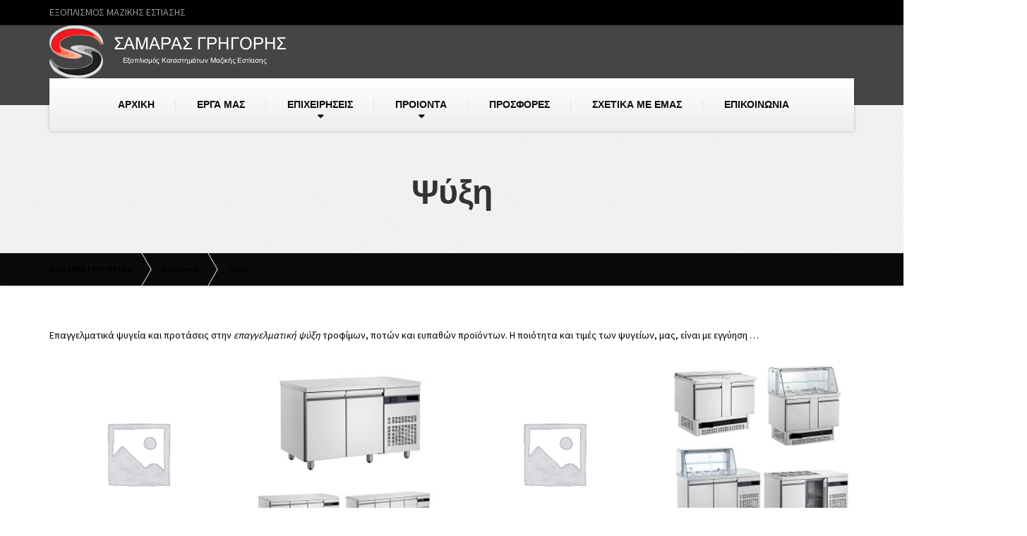

--- FILE ---
content_type: text/html; charset=UTF-8
request_url: https://www.samarasg.gr/product-category/%CF%88%CF%8D%CE%BE%CE%B7/
body_size: 17928
content:

<!DOCTYPE html>
<html lang="el">
	<head>
		<meta charset="UTF-8" />
		<meta name="viewport" content="width=device-width, initial-scale=1.0" />
		<link rel="pingback" href="https://www.samarasg.gr/xmlrpc.php" />

		<!-- W3TC-include-js-head -->
		<meta name='robots' content='index, follow, max-image-preview:large, max-snippet:-1, max-video-preview:-1' />

	<!-- This site is optimized with the Yoast SEO plugin v20.8 - https://yoast.com/wordpress/plugins/seo/ -->
	<title>Ψύξη Επαγγελματικά ψυγεία</title>
	<meta name="description" content="Ψύξη - επαγγελματικά ψυγεία, blast chiller, self service, ψυκτικοί θάλαμοι βιτρίνες παγωτού," />
	<link rel="canonical" href="https://www.samarasg.gr/product-category/ψύξη/" />
	<link rel="next" href="https://www.samarasg.gr/product-category/%cf%88%cf%8d%ce%be%ce%b7/page/2/" />
	<meta name="twitter:card" content="summary_large_image" />
	<meta name="twitter:title" content="Ψύξη Επαγγελματικά ψυγεία" />
	<meta name="twitter:description" content="Ψύξη - επαγγελματικά ψυγεία, blast chiller, self service, ψυκτικοί θάλαμοι βιτρίνες παγωτού," />
	<script type="application/ld+json" class="yoast-schema-graph">{"@context":"https://schema.org","@graph":[{"@type":"CollectionPage","@id":"https://www.samarasg.gr/product-category/%cf%88%cf%8d%ce%be%ce%b7/","url":"https://www.samarasg.gr/product-category/%cf%88%cf%8d%ce%be%ce%b7/","name":"Ψύξη Επαγγελματικά ψυγεία","isPartOf":{"@id":"https://www.samarasg.gr/#website"},"primaryImageOfPage":{"@id":"https://www.samarasg.gr/product-category/%cf%88%cf%8d%ce%be%ce%b7/#primaryimage"},"image":{"@id":"https://www.samarasg.gr/product-category/%cf%88%cf%8d%ce%be%ce%b7/#primaryimage"},"thumbnailUrl":"https://www.samarasg.gr/wp-content/uploads/2020/01/ng30_1_1.jpg","description":"Ψύξη - επαγγελματικά ψυγεία, blast chiller, self service, ψυκτικοί θάλαμοι βιτρίνες παγωτού,","breadcrumb":{"@id":"https://www.samarasg.gr/product-category/%cf%88%cf%8d%ce%be%ce%b7/#breadcrumb"},"inLanguage":"el"},{"@type":"ImageObject","inLanguage":"el","@id":"https://www.samarasg.gr/product-category/%cf%88%cf%8d%ce%be%ce%b7/#primaryimage","url":"https://www.samarasg.gr/wp-content/uploads/2020/01/ng30_1_1.jpg","contentUrl":"https://www.samarasg.gr/wp-content/uploads/2020/01/ng30_1_1.jpg","width":800,"height":800},{"@type":"BreadcrumbList","@id":"https://www.samarasg.gr/product-category/%cf%88%cf%8d%ce%be%ce%b7/#breadcrumb","itemListElement":[{"@type":"ListItem","position":1,"name":"Home","item":"https://www.samarasg.gr/"},{"@type":"ListItem","position":2,"name":"Ψύξη"}]},{"@type":"WebSite","@id":"https://www.samarasg.gr/#website","url":"https://www.samarasg.gr/","name":"ΣΑΜΑΡΑΣ ΓΡΗΓΟΡΙΟΣ","description":"ΕΞΟΠΛΙΣΜΟΣ ΜΑΖΙΚΗΣ ΕΣΤΙΑΣΗΣ","potentialAction":[{"@type":"SearchAction","target":{"@type":"EntryPoint","urlTemplate":"https://www.samarasg.gr/?s={search_term_string}"},"query-input":"required name=search_term_string"}],"inLanguage":"el"}]}</script>
	<!-- / Yoast SEO plugin. -->


<link rel='dns-prefetch' href='//fonts.googleapis.com' />
<link rel="alternate" type="application/rss+xml" title="Ροή RSS &raquo; ΣΑΜΑΡΑΣ ΓΡΗΓΟΡΙΟΣ" href="https://www.samarasg.gr/feed/" />
<link rel="alternate" type="application/rss+xml" title="Ροή Σχολίων &raquo; ΣΑΜΑΡΑΣ ΓΡΗΓΟΡΙΟΣ" href="https://www.samarasg.gr/comments/feed/" />
<link rel="alternate" type="application/rss+xml" title="Ροή για ΣΑΜΑΡΑΣ ΓΡΗΓΟΡΙΟΣ &raquo; Ψύξη Κατηγορία" href="https://www.samarasg.gr/product-category/%cf%88%cf%8d%ce%be%ce%b7/feed/" />
		<!-- This site uses the Google Analytics by ExactMetrics plugin v7.15.3 - Using Analytics tracking - https://www.exactmetrics.com/ -->
							<script src="//www.googletagmanager.com/gtag/js?id=UA-66978201-1"  data-cfasync="false" data-wpfc-render="false" type="text/javascript" async></script>
			<script data-cfasync="false" data-wpfc-render="false" type="text/javascript">
				var em_version = '7.15.3';
				var em_track_user = true;
				var em_no_track_reason = '';
				
								var disableStrs = [
															'ga-disable-UA-66978201-1',
									];

				/* Function to detect opted out users */
				function __gtagTrackerIsOptedOut() {
					for (var index = 0; index < disableStrs.length; index++) {
						if (document.cookie.indexOf(disableStrs[index] + '=true') > -1) {
							return true;
						}
					}

					return false;
				}

				/* Disable tracking if the opt-out cookie exists. */
				if (__gtagTrackerIsOptedOut()) {
					for (var index = 0; index < disableStrs.length; index++) {
						window[disableStrs[index]] = true;
					}
				}

				/* Opt-out function */
				function __gtagTrackerOptout() {
					for (var index = 0; index < disableStrs.length; index++) {
						document.cookie = disableStrs[index] + '=true; expires=Thu, 31 Dec 2099 23:59:59 UTC; path=/';
						window[disableStrs[index]] = true;
					}
				}

				if ('undefined' === typeof gaOptout) {
					function gaOptout() {
						__gtagTrackerOptout();
					}
				}
								window.dataLayer = window.dataLayer || [];

				window.ExactMetricsDualTracker = {
					helpers: {},
					trackers: {},
				};
				if (em_track_user) {
					function __gtagDataLayer() {
						dataLayer.push(arguments);
					}

					function __gtagTracker(type, name, parameters) {
						if (!parameters) {
							parameters = {};
						}

						if (parameters.send_to) {
							__gtagDataLayer.apply(null, arguments);
							return;
						}

						if (type === 'event') {
							
														parameters.send_to = exactmetrics_frontend.ua;
							__gtagDataLayer(type, name, parameters);
													} else {
							__gtagDataLayer.apply(null, arguments);
						}
					}

					__gtagTracker('js', new Date());
					__gtagTracker('set', {
						'developer_id.dNDMyYj': true,
											});
															__gtagTracker('config', 'UA-66978201-1', {"forceSSL":"true"} );
										window.gtag = __gtagTracker;										(function () {
						/* https://developers.google.com/analytics/devguides/collection/analyticsjs/ */
						/* ga and __gaTracker compatibility shim. */
						var noopfn = function () {
							return null;
						};
						var newtracker = function () {
							return new Tracker();
						};
						var Tracker = function () {
							return null;
						};
						var p = Tracker.prototype;
						p.get = noopfn;
						p.set = noopfn;
						p.send = function () {
							var args = Array.prototype.slice.call(arguments);
							args.unshift('send');
							__gaTracker.apply(null, args);
						};
						var __gaTracker = function () {
							var len = arguments.length;
							if (len === 0) {
								return;
							}
							var f = arguments[len - 1];
							if (typeof f !== 'object' || f === null || typeof f.hitCallback !== 'function') {
								if ('send' === arguments[0]) {
									var hitConverted, hitObject = false, action;
									if ('event' === arguments[1]) {
										if ('undefined' !== typeof arguments[3]) {
											hitObject = {
												'eventAction': arguments[3],
												'eventCategory': arguments[2],
												'eventLabel': arguments[4],
												'value': arguments[5] ? arguments[5] : 1,
											}
										}
									}
									if ('pageview' === arguments[1]) {
										if ('undefined' !== typeof arguments[2]) {
											hitObject = {
												'eventAction': 'page_view',
												'page_path': arguments[2],
											}
										}
									}
									if (typeof arguments[2] === 'object') {
										hitObject = arguments[2];
									}
									if (typeof arguments[5] === 'object') {
										Object.assign(hitObject, arguments[5]);
									}
									if ('undefined' !== typeof arguments[1].hitType) {
										hitObject = arguments[1];
										if ('pageview' === hitObject.hitType) {
											hitObject.eventAction = 'page_view';
										}
									}
									if (hitObject) {
										action = 'timing' === arguments[1].hitType ? 'timing_complete' : hitObject.eventAction;
										hitConverted = mapArgs(hitObject);
										__gtagTracker('event', action, hitConverted);
									}
								}
								return;
							}

							function mapArgs(args) {
								var arg, hit = {};
								var gaMap = {
									'eventCategory': 'event_category',
									'eventAction': 'event_action',
									'eventLabel': 'event_label',
									'eventValue': 'event_value',
									'nonInteraction': 'non_interaction',
									'timingCategory': 'event_category',
									'timingVar': 'name',
									'timingValue': 'value',
									'timingLabel': 'event_label',
									'page': 'page_path',
									'location': 'page_location',
									'title': 'page_title',
								};
								for (arg in args) {
																		if (!(!args.hasOwnProperty(arg) || !gaMap.hasOwnProperty(arg))) {
										hit[gaMap[arg]] = args[arg];
									} else {
										hit[arg] = args[arg];
									}
								}
								return hit;
							}

							try {
								f.hitCallback();
							} catch (ex) {
							}
						};
						__gaTracker.create = newtracker;
						__gaTracker.getByName = newtracker;
						__gaTracker.getAll = function () {
							return [];
						};
						__gaTracker.remove = noopfn;
						__gaTracker.loaded = true;
						window['__gaTracker'] = __gaTracker;
					})();
									} else {
										console.log("");
					(function () {
						function __gtagTracker() {
							return null;
						}

						window['__gtagTracker'] = __gtagTracker;
						window['gtag'] = __gtagTracker;
					})();
									}
			</script>
				<!-- / Google Analytics by ExactMetrics -->
		<script type="text/javascript">
/* <![CDATA[ */
window._wpemojiSettings = {"baseUrl":"https:\/\/s.w.org\/images\/core\/emoji\/15.0.3\/72x72\/","ext":".png","svgUrl":"https:\/\/s.w.org\/images\/core\/emoji\/15.0.3\/svg\/","svgExt":".svg","source":{"concatemoji":"https:\/\/www.samarasg.gr\/wp-includes\/js\/wp-emoji-release.min.js?ver=6.6.4"}};
/*! This file is auto-generated */
!function(i,n){var o,s,e;function c(e){try{var t={supportTests:e,timestamp:(new Date).valueOf()};sessionStorage.setItem(o,JSON.stringify(t))}catch(e){}}function p(e,t,n){e.clearRect(0,0,e.canvas.width,e.canvas.height),e.fillText(t,0,0);var t=new Uint32Array(e.getImageData(0,0,e.canvas.width,e.canvas.height).data),r=(e.clearRect(0,0,e.canvas.width,e.canvas.height),e.fillText(n,0,0),new Uint32Array(e.getImageData(0,0,e.canvas.width,e.canvas.height).data));return t.every(function(e,t){return e===r[t]})}function u(e,t,n){switch(t){case"flag":return n(e,"\ud83c\udff3\ufe0f\u200d\u26a7\ufe0f","\ud83c\udff3\ufe0f\u200b\u26a7\ufe0f")?!1:!n(e,"\ud83c\uddfa\ud83c\uddf3","\ud83c\uddfa\u200b\ud83c\uddf3")&&!n(e,"\ud83c\udff4\udb40\udc67\udb40\udc62\udb40\udc65\udb40\udc6e\udb40\udc67\udb40\udc7f","\ud83c\udff4\u200b\udb40\udc67\u200b\udb40\udc62\u200b\udb40\udc65\u200b\udb40\udc6e\u200b\udb40\udc67\u200b\udb40\udc7f");case"emoji":return!n(e,"\ud83d\udc26\u200d\u2b1b","\ud83d\udc26\u200b\u2b1b")}return!1}function f(e,t,n){var r="undefined"!=typeof WorkerGlobalScope&&self instanceof WorkerGlobalScope?new OffscreenCanvas(300,150):i.createElement("canvas"),a=r.getContext("2d",{willReadFrequently:!0}),o=(a.textBaseline="top",a.font="600 32px Arial",{});return e.forEach(function(e){o[e]=t(a,e,n)}),o}function t(e){var t=i.createElement("script");t.src=e,t.defer=!0,i.head.appendChild(t)}"undefined"!=typeof Promise&&(o="wpEmojiSettingsSupports",s=["flag","emoji"],n.supports={everything:!0,everythingExceptFlag:!0},e=new Promise(function(e){i.addEventListener("DOMContentLoaded",e,{once:!0})}),new Promise(function(t){var n=function(){try{var e=JSON.parse(sessionStorage.getItem(o));if("object"==typeof e&&"number"==typeof e.timestamp&&(new Date).valueOf()<e.timestamp+604800&&"object"==typeof e.supportTests)return e.supportTests}catch(e){}return null}();if(!n){if("undefined"!=typeof Worker&&"undefined"!=typeof OffscreenCanvas&&"undefined"!=typeof URL&&URL.createObjectURL&&"undefined"!=typeof Blob)try{var e="postMessage("+f.toString()+"("+[JSON.stringify(s),u.toString(),p.toString()].join(",")+"));",r=new Blob([e],{type:"text/javascript"}),a=new Worker(URL.createObjectURL(r),{name:"wpTestEmojiSupports"});return void(a.onmessage=function(e){c(n=e.data),a.terminate(),t(n)})}catch(e){}c(n=f(s,u,p))}t(n)}).then(function(e){for(var t in e)n.supports[t]=e[t],n.supports.everything=n.supports.everything&&n.supports[t],"flag"!==t&&(n.supports.everythingExceptFlag=n.supports.everythingExceptFlag&&n.supports[t]);n.supports.everythingExceptFlag=n.supports.everythingExceptFlag&&!n.supports.flag,n.DOMReady=!1,n.readyCallback=function(){n.DOMReady=!0}}).then(function(){return e}).then(function(){var e;n.supports.everything||(n.readyCallback(),(e=n.source||{}).concatemoji?t(e.concatemoji):e.wpemoji&&e.twemoji&&(t(e.twemoji),t(e.wpemoji)))}))}((window,document),window._wpemojiSettings);
/* ]]> */
</script>
<style id='wp-emoji-styles-inline-css' type='text/css'>

	img.wp-smiley, img.emoji {
		display: inline !important;
		border: none !important;
		box-shadow: none !important;
		height: 1em !important;
		width: 1em !important;
		margin: 0 0.07em !important;
		vertical-align: -0.1em !important;
		background: none !important;
		padding: 0 !important;
	}
</style>
<link rel='stylesheet' id='wp-block-library-css' href='https://www.samarasg.gr/wp-includes/css/dist/block-library/style.min.css?ver=6.6.4' type='text/css' media='all' />
<link rel='stylesheet' id='wc-blocks-vendors-style-css' href='https://www.samarasg.gr/wp-content/plugins/woocommerce/packages/woocommerce-blocks/build/wc-blocks-vendors-style.css?ver=10.0.6' type='text/css' media='all' />
<link rel='stylesheet' id='wc-blocks-style-css' href='https://www.samarasg.gr/wp-content/plugins/woocommerce/packages/woocommerce-blocks/build/wc-blocks-style.css?ver=10.0.6' type='text/css' media='all' />
<style id='classic-theme-styles-inline-css' type='text/css'>
/*! This file is auto-generated */
.wp-block-button__link{color:#fff;background-color:#32373c;border-radius:9999px;box-shadow:none;text-decoration:none;padding:calc(.667em + 2px) calc(1.333em + 2px);font-size:1.125em}.wp-block-file__button{background:#32373c;color:#fff;text-decoration:none}
</style>
<style id='global-styles-inline-css' type='text/css'>
:root{--wp--preset--aspect-ratio--square: 1;--wp--preset--aspect-ratio--4-3: 4/3;--wp--preset--aspect-ratio--3-4: 3/4;--wp--preset--aspect-ratio--3-2: 3/2;--wp--preset--aspect-ratio--2-3: 2/3;--wp--preset--aspect-ratio--16-9: 16/9;--wp--preset--aspect-ratio--9-16: 9/16;--wp--preset--color--black: #000000;--wp--preset--color--cyan-bluish-gray: #abb8c3;--wp--preset--color--white: #ffffff;--wp--preset--color--pale-pink: #f78da7;--wp--preset--color--vivid-red: #cf2e2e;--wp--preset--color--luminous-vivid-orange: #ff6900;--wp--preset--color--luminous-vivid-amber: #fcb900;--wp--preset--color--light-green-cyan: #7bdcb5;--wp--preset--color--vivid-green-cyan: #00d084;--wp--preset--color--pale-cyan-blue: #8ed1fc;--wp--preset--color--vivid-cyan-blue: #0693e3;--wp--preset--color--vivid-purple: #9b51e0;--wp--preset--gradient--vivid-cyan-blue-to-vivid-purple: linear-gradient(135deg,rgba(6,147,227,1) 0%,rgb(155,81,224) 100%);--wp--preset--gradient--light-green-cyan-to-vivid-green-cyan: linear-gradient(135deg,rgb(122,220,180) 0%,rgb(0,208,130) 100%);--wp--preset--gradient--luminous-vivid-amber-to-luminous-vivid-orange: linear-gradient(135deg,rgba(252,185,0,1) 0%,rgba(255,105,0,1) 100%);--wp--preset--gradient--luminous-vivid-orange-to-vivid-red: linear-gradient(135deg,rgba(255,105,0,1) 0%,rgb(207,46,46) 100%);--wp--preset--gradient--very-light-gray-to-cyan-bluish-gray: linear-gradient(135deg,rgb(238,238,238) 0%,rgb(169,184,195) 100%);--wp--preset--gradient--cool-to-warm-spectrum: linear-gradient(135deg,rgb(74,234,220) 0%,rgb(151,120,209) 20%,rgb(207,42,186) 40%,rgb(238,44,130) 60%,rgb(251,105,98) 80%,rgb(254,248,76) 100%);--wp--preset--gradient--blush-light-purple: linear-gradient(135deg,rgb(255,206,236) 0%,rgb(152,150,240) 100%);--wp--preset--gradient--blush-bordeaux: linear-gradient(135deg,rgb(254,205,165) 0%,rgb(254,45,45) 50%,rgb(107,0,62) 100%);--wp--preset--gradient--luminous-dusk: linear-gradient(135deg,rgb(255,203,112) 0%,rgb(199,81,192) 50%,rgb(65,88,208) 100%);--wp--preset--gradient--pale-ocean: linear-gradient(135deg,rgb(255,245,203) 0%,rgb(182,227,212) 50%,rgb(51,167,181) 100%);--wp--preset--gradient--electric-grass: linear-gradient(135deg,rgb(202,248,128) 0%,rgb(113,206,126) 100%);--wp--preset--gradient--midnight: linear-gradient(135deg,rgb(2,3,129) 0%,rgb(40,116,252) 100%);--wp--preset--font-size--small: 13px;--wp--preset--font-size--medium: 20px;--wp--preset--font-size--large: 36px;--wp--preset--font-size--x-large: 42px;--wp--preset--spacing--20: 0.44rem;--wp--preset--spacing--30: 0.67rem;--wp--preset--spacing--40: 1rem;--wp--preset--spacing--50: 1.5rem;--wp--preset--spacing--60: 2.25rem;--wp--preset--spacing--70: 3.38rem;--wp--preset--spacing--80: 5.06rem;--wp--preset--shadow--natural: 6px 6px 9px rgba(0, 0, 0, 0.2);--wp--preset--shadow--deep: 12px 12px 50px rgba(0, 0, 0, 0.4);--wp--preset--shadow--sharp: 6px 6px 0px rgba(0, 0, 0, 0.2);--wp--preset--shadow--outlined: 6px 6px 0px -3px rgba(255, 255, 255, 1), 6px 6px rgba(0, 0, 0, 1);--wp--preset--shadow--crisp: 6px 6px 0px rgba(0, 0, 0, 1);}:where(.is-layout-flex){gap: 0.5em;}:where(.is-layout-grid){gap: 0.5em;}body .is-layout-flex{display: flex;}.is-layout-flex{flex-wrap: wrap;align-items: center;}.is-layout-flex > :is(*, div){margin: 0;}body .is-layout-grid{display: grid;}.is-layout-grid > :is(*, div){margin: 0;}:where(.wp-block-columns.is-layout-flex){gap: 2em;}:where(.wp-block-columns.is-layout-grid){gap: 2em;}:where(.wp-block-post-template.is-layout-flex){gap: 1.25em;}:where(.wp-block-post-template.is-layout-grid){gap: 1.25em;}.has-black-color{color: var(--wp--preset--color--black) !important;}.has-cyan-bluish-gray-color{color: var(--wp--preset--color--cyan-bluish-gray) !important;}.has-white-color{color: var(--wp--preset--color--white) !important;}.has-pale-pink-color{color: var(--wp--preset--color--pale-pink) !important;}.has-vivid-red-color{color: var(--wp--preset--color--vivid-red) !important;}.has-luminous-vivid-orange-color{color: var(--wp--preset--color--luminous-vivid-orange) !important;}.has-luminous-vivid-amber-color{color: var(--wp--preset--color--luminous-vivid-amber) !important;}.has-light-green-cyan-color{color: var(--wp--preset--color--light-green-cyan) !important;}.has-vivid-green-cyan-color{color: var(--wp--preset--color--vivid-green-cyan) !important;}.has-pale-cyan-blue-color{color: var(--wp--preset--color--pale-cyan-blue) !important;}.has-vivid-cyan-blue-color{color: var(--wp--preset--color--vivid-cyan-blue) !important;}.has-vivid-purple-color{color: var(--wp--preset--color--vivid-purple) !important;}.has-black-background-color{background-color: var(--wp--preset--color--black) !important;}.has-cyan-bluish-gray-background-color{background-color: var(--wp--preset--color--cyan-bluish-gray) !important;}.has-white-background-color{background-color: var(--wp--preset--color--white) !important;}.has-pale-pink-background-color{background-color: var(--wp--preset--color--pale-pink) !important;}.has-vivid-red-background-color{background-color: var(--wp--preset--color--vivid-red) !important;}.has-luminous-vivid-orange-background-color{background-color: var(--wp--preset--color--luminous-vivid-orange) !important;}.has-luminous-vivid-amber-background-color{background-color: var(--wp--preset--color--luminous-vivid-amber) !important;}.has-light-green-cyan-background-color{background-color: var(--wp--preset--color--light-green-cyan) !important;}.has-vivid-green-cyan-background-color{background-color: var(--wp--preset--color--vivid-green-cyan) !important;}.has-pale-cyan-blue-background-color{background-color: var(--wp--preset--color--pale-cyan-blue) !important;}.has-vivid-cyan-blue-background-color{background-color: var(--wp--preset--color--vivid-cyan-blue) !important;}.has-vivid-purple-background-color{background-color: var(--wp--preset--color--vivid-purple) !important;}.has-black-border-color{border-color: var(--wp--preset--color--black) !important;}.has-cyan-bluish-gray-border-color{border-color: var(--wp--preset--color--cyan-bluish-gray) !important;}.has-white-border-color{border-color: var(--wp--preset--color--white) !important;}.has-pale-pink-border-color{border-color: var(--wp--preset--color--pale-pink) !important;}.has-vivid-red-border-color{border-color: var(--wp--preset--color--vivid-red) !important;}.has-luminous-vivid-orange-border-color{border-color: var(--wp--preset--color--luminous-vivid-orange) !important;}.has-luminous-vivid-amber-border-color{border-color: var(--wp--preset--color--luminous-vivid-amber) !important;}.has-light-green-cyan-border-color{border-color: var(--wp--preset--color--light-green-cyan) !important;}.has-vivid-green-cyan-border-color{border-color: var(--wp--preset--color--vivid-green-cyan) !important;}.has-pale-cyan-blue-border-color{border-color: var(--wp--preset--color--pale-cyan-blue) !important;}.has-vivid-cyan-blue-border-color{border-color: var(--wp--preset--color--vivid-cyan-blue) !important;}.has-vivid-purple-border-color{border-color: var(--wp--preset--color--vivid-purple) !important;}.has-vivid-cyan-blue-to-vivid-purple-gradient-background{background: var(--wp--preset--gradient--vivid-cyan-blue-to-vivid-purple) !important;}.has-light-green-cyan-to-vivid-green-cyan-gradient-background{background: var(--wp--preset--gradient--light-green-cyan-to-vivid-green-cyan) !important;}.has-luminous-vivid-amber-to-luminous-vivid-orange-gradient-background{background: var(--wp--preset--gradient--luminous-vivid-amber-to-luminous-vivid-orange) !important;}.has-luminous-vivid-orange-to-vivid-red-gradient-background{background: var(--wp--preset--gradient--luminous-vivid-orange-to-vivid-red) !important;}.has-very-light-gray-to-cyan-bluish-gray-gradient-background{background: var(--wp--preset--gradient--very-light-gray-to-cyan-bluish-gray) !important;}.has-cool-to-warm-spectrum-gradient-background{background: var(--wp--preset--gradient--cool-to-warm-spectrum) !important;}.has-blush-light-purple-gradient-background{background: var(--wp--preset--gradient--blush-light-purple) !important;}.has-blush-bordeaux-gradient-background{background: var(--wp--preset--gradient--blush-bordeaux) !important;}.has-luminous-dusk-gradient-background{background: var(--wp--preset--gradient--luminous-dusk) !important;}.has-pale-ocean-gradient-background{background: var(--wp--preset--gradient--pale-ocean) !important;}.has-electric-grass-gradient-background{background: var(--wp--preset--gradient--electric-grass) !important;}.has-midnight-gradient-background{background: var(--wp--preset--gradient--midnight) !important;}.has-small-font-size{font-size: var(--wp--preset--font-size--small) !important;}.has-medium-font-size{font-size: var(--wp--preset--font-size--medium) !important;}.has-large-font-size{font-size: var(--wp--preset--font-size--large) !important;}.has-x-large-font-size{font-size: var(--wp--preset--font-size--x-large) !important;}
:where(.wp-block-post-template.is-layout-flex){gap: 1.25em;}:where(.wp-block-post-template.is-layout-grid){gap: 1.25em;}
:where(.wp-block-columns.is-layout-flex){gap: 2em;}:where(.wp-block-columns.is-layout-grid){gap: 2em;}
:root :where(.wp-block-pullquote){font-size: 1.5em;line-height: 1.6;}
</style>
<link rel='stylesheet' id='contact-form-7-css' href='https://www.samarasg.gr/wp-content/plugins/contact-form-7/includes/css/styles.css?ver=5.7.7' type='text/css' media='all' />
<link rel='stylesheet' id='essential-grid-plugin-settings-css' href='https://www.samarasg.gr/wp-content/plugins/essential-grid/public/assets/css/settings.css?ver=2.0.9.1' type='text/css' media='all' />
<link rel='stylesheet' id='tp-open-sans-css' href='https://fonts.googleapis.com/css?family=Open+Sans%3A300%2C400%2C600%2C700%2C800&#038;ver=6.6.4' type='text/css' media='all' />
<link rel='stylesheet' id='tp-raleway-css' href='https://fonts.googleapis.com/css?family=Raleway%3A100%2C200%2C300%2C400%2C500%2C600%2C700%2C800%2C900&#038;ver=6.6.4' type='text/css' media='all' />
<link rel='stylesheet' id='tp-droid-serif-css' href='https://fonts.googleapis.com/css?family=Droid+Serif%3A400%2C700&#038;ver=6.6.4' type='text/css' media='all' />
<link rel='stylesheet' id='woocommerce-layout-css' href='https://www.samarasg.gr/wp-content/plugins/woocommerce/assets/css/woocommerce-layout.css?ver=7.7.2' type='text/css' media='all' />
<link rel='stylesheet' id='woocommerce-smallscreen-css' href='https://www.samarasg.gr/wp-content/plugins/woocommerce/assets/css/woocommerce-smallscreen.css?ver=7.7.2' type='text/css' media='only screen and (max-width: 767px)' />
<link rel='stylesheet' id='woocommerce-general-css' href='https://www.samarasg.gr/wp-content/plugins/woocommerce/assets/css/woocommerce.css?ver=7.7.2' type='text/css' media='all' />
<style id='woocommerce-inline-inline-css' type='text/css'>
.woocommerce form .form-row .required { visibility: visible; }
</style>
<link rel='stylesheet' id='buildpress-main-css' href='https://www.samarasg.gr/wp-content/themes/buildpress/style.css?ver=3.3.2' type='text/css' media='all' />
<style id='buildpress-main-inline-css' type='text/css'>
/* WP Customizer start */
.icon-box__title, .widget-icon-box .icon-box:hover .fa { color: 0; }
.icon-box__subtitle, .widget-icon-box .icon-box, .textwidget { color: #000000; }
.top { background: #000000 linear-gradient(to bottom, #000000, #000000); }
.top { border-bottom-color: #1a1a1a; }
.top, .top a, .navigation--top > .menu-item-has-children > a::after { color: #999999; }
.header { background-color: #454545; }
.header { background-image: url(""); }
@media (min-width: 992px) { .navigation { background: #ffffff linear-gradient(to bottom, #ffffff, #ededed); } }
.navigation--main > li > a, .navigation--main > .menu-item-has-children > a::after, .navigation--main .sub-menu > li > a { color: #000000; }
.navigation--main > li:hover > a, .navigation--main > .menu-item-has-children:hover > a::after, .navigation--main .sub-menu > li:hover > a { color: #212121; }
@media (min-width: 992px) { .navigation--main > li > a, .navigation--main > .menu-item-has-children > a::after { color: #0a0a0a; } }
@media (min-width: 992px) { .navigation--main > li:hover > a, .navigation--main > .menu-item-has-children:hover > a::after { color: #0a0a0a; } }
@media (min-width: 992px) { .navigation--main .sub-menu > li > a, .navigation--main .sub-menu > li > a:hover, .navigation--main .sub-menu > .menu-item-has-children > a::after { color: #000000; } }
.main-title { background-color: #f2f2f2; }
.main-title { background-image: url("https://www.samarasg.gr/wp-content/themes/buildpress/assets/images/title-area-pattern.png"); }
.main-title h1 { color: #333333; }
.breadcrumbs { background-color: #0a0a0a; }
.breadcrumbs a { color: #000000; }
.breadcrumbs a:hover { color: #000000; }
.breadcrumbs { color: #000000; }
.jumbotron__category h6, .social-icons__link, .testimonial__rating, body.woocommerce-page .star-rating, body.woocommerce-page ul.products li.product a:hover img, body.woocommerce-page p.stars a, .navigation--top > li > a:hover, .navigation--top > li:hover > a::after, .navigation--top .sub-menu > li > a:hover, .navigation--top > li:hover > a, .widget_pt_icon_box .icon-box > .fa, html body.woocommerce-page nav.woocommerce-pagination ul li .next:hover, html body.woocommerce-page nav.woocommerce-pagination ul li .prev:hover { color: #f7c51e; }
.jumbotron__category::after, .alternative-heading::after, .navbar-toggle, #comments-submit-button, .btn-primary, .panel-grid .widget-title::after, .footer .footer__headings::after, .main-title h3::before, .hentry__title::after, .widget_search .search-submit, .pagination li .current, .pagination li:hover, .sidebar__headings::after, .sidebar .widget_nav_menu ul > li.current-menu-item a, .sidebar .widget_nav_menu ul > li > a:hover, .widget_calendar caption, .widget_tag_cloud a, body.woocommerce-page .widget_product_search #searchsubmit, body.woocommerce-page span.onsale, body.woocommerce-page ul.products::before, body.woocommerce-page nav.woocommerce-pagination ul li span.current, body.woocommerce-page nav.woocommerce-pagination ul li a:hover, body.woocommerce-page a.add_to_cart_button:hover, body.woocommerce-page button.button:hover, body.woocommerce-page .widget_product_categories ul > li > a:hover, body.woocommerce-page a.button:hover, body.woocommerce-page input.button:hover, body.woocommerce-page table.cart td.actions input.button.alt, body.woocommerce-page .cart-collaterals .shipping_calculator h2::after, body.woocommerce-page .cart-collaterals .cart_totals h2::after, body.woocommerce-page .woocommerce-info, body.woocommerce-page .woocommerce-message, body.woocommerce-page .woocommerce-error, body.woocommerce-page #payment #place_order, body.woocommerce-page .short-description::before, body.woocommerce-page .short-description::after, body.woocommerce-page .quantity .minus:hover, body.woocommerce-page .quantity .plus:hover, body.woocommerce-page button.button.alt, body.woocommerce-page div.product .woocommerce-tabs ul.tabs li.active, body.woocommerce-page #review_form #respond input#submit, body.woocommerce-page div.product .woocommerce-tabs h2::after, .buildpress-table thead th, .brochure-box:hover, body.woocommerce-page .widget_product_search .search-field + input, .woocommerce button.button.alt:disabled, .woocommerce button.button.alt:disabled:hover, .woocommerce button.button.alt:disabled[disabled], .woocommerce button.button.alt:disabled[disabled]:hover, .woocommerce-cart .wc-proceed-to-checkout a.checkout-button, body .buildpress-light .esg-filterbutton:hover, body .buildpress-light .esg-sortbutton:hover, body .buildpress-light .esg-sortbutton-order:hover, body .buildpress-light .esg-cartbutton-order:hover, body .buildpress-light .esg-filterbutton.selected { background-color: #f7c51e; }
@media (min-width: 992px) { .navigation--main .sub-menu > li > a { background-color: #f7c51e; } }
.btn-primary, .logo-panel img:hover, blockquote, #comments-submit-button, .navigation--main > li:hover > a, body .buildpress .esg-navigationbutton:hover span, body .buildpress .esg-filterbutton:hover span, body .buildpress .esg-sortbutton:hover span, body .buildpress .esg-sortbutton-order:hover span, body .buildpress .esg-cartbutton-order:hover span, body .buildpress .esg-filterbutton.selected span, body .buildpress-light .esg-navigationbutton:hover span, body .buildpress-light .esg-filterbutton:hover span, body .buildpress-light .esg-sortbutton:hover span, body .buildpress-light .esg-sortbutton-order:hover span, body .buildpress-light .esg-cartbutton-order:hover span, body .buildpress-light .esg-filterbutton.selected span { border-color: #f7c51e; }
.social-icons__link:hover { color: #e8b60f; }
.navbar-toggle:hover, .btn-primary:hover, .widget_search .search-submit:hover, #comments-submit-button:hover, .widget_tag_cloud a:hover, body.woocommerce-page .widget_product_search #searchsubmit:hover, body.woocommerce-page .widget_product_search #searchsubmit:focus, body.woocommerce-page table.cart td.actions input.button.alt:hover, body.woocommerce-page #payment #place_order:hover, body.woocommerce-page button.button.alt:hover, body.woocommerce-page #review_form #respond input#submit:hover, body.woocommerce-page .widget_product_search .search-field + input:hover, body.woocommerce-page .widget_product_search .search-field + input:focus, .woocommerce-cart .wc-proceed-to-checkout a.checkout-button:hover { background-color: #e8b60f; }
@media (min-width: 992px) { .navigation--main .sub-menu > li > a:hover { background-color: #e8b60f; } }
.btn-primary:hover, #comments-submit-button:hover, .navigation--main .sub-menu > li > a, .navigation--main .sub-menu, .navigation--main .sub-menu > li > .sub-menu { border-color: #e8b60f; }
body .eg-buildpress-item-skin-element-0, body .eg-buildpress-item-skin-element-0:hover { background: #f7c51e !important; }
a { color: #1fa7da; }
a:hover, .more-link .btn:hover { color: #1098cb; }
body, .textwidget { color: #000000; }
#comments-submit-button, .btn-primary, .footer .btn-primary, .sidebar .widget_nav_menu ul > li.current-menu-item a, .widget_tag_cloud a, .pagination li .current, .widget_search .search-submit { color: #000000; }
#comments-submit-button:hover, .btn-primary:hover, .footer .btn-primary:hover, .sidebar .widget_nav_menu ul > li a:hover, .sidebar .widget_nav_menu ul > li.current-menu-item a:hover, .widget_tag_cloud a:hover, .pagination li:hover a, body.woocommerce-page .woocommerce-message, body.woocommerce-page nav.woocommerce-pagination ul li span.current, body.woocommerce-page button.button.alt, body.woocommerce-page table.cart td.actions input.button.alt, body.woocommerce-page button.button.alt:hover, body.woocommerce-page div.product .woocommerce-tabs ul.tabs li.active a, body.woocommerce-page div.product .woocommerce-tabs ul.tabs li.active a:hover, body.woocommerce-page nav.woocommerce-pagination ul li .prev:hover, body.woocommerce-page nav.woocommerce-pagination ul li .next:hover, body.woocommerce-page a.add_to_cart_button:hover, body.woocommerce-page a.button:hover, body.woocommerce-page input.button:hover, body.woocommerce-page nav.woocommerce-pagination ul li a:hover, body.woocommerce-page .woocommerce-info, body.woocommerce-page #payment #place_order, body.woocommerce-page .widget_product_categories ul > li > a:hover, body.woocommerce-page .widget_product_search #searchsubmit, body.woocommerce-page #review_form #respond input#submit, body.woocommerce-page button.button:hover, body.woocommerce-page .woocommerce-error .showlogin, body.woocommerce-page .woocommerce-error .showcoupon, body.woocommerce-page .woocommerce-info .showlogin, body.woocommerce-page .woocommerce-info .showcoupon, body.woocommerce-page .woocommerce-message .showlogin, body.woocommerce-page .woocommerce-message .showcoupon, body.woocommerce-page .woocommerce-error::before, body.woocommerce-page .woocommerce-info::before, body.woocommerce-page .woocommerce-message::before { color: #000000; }
.footer { background-color: #f2f2f2; }
.footer { background-image: url("https://www.samarasg.gr/wp-content/themes/buildpress/assets/images/title-area-pattern.png"); }
.footer__headings { color: #3d3d3d; }
.footer { color: #666666; }
.footer a { color: #1e73be; }
.footer a:hover { color: #00408b; }
.footer-bottom { background-color: #f7c51e; }
.footer-bottom { color: #0a0a0a; }
.footer-bottom a { color: #1e73be; }
.footer-bottom a:hover { color: #00408b; }
/* WP Customizer end */
</style>
<link rel='stylesheet' id='google-fonts-css' href='//fonts.googleapis.com/css?family=Source+Sans+Pro%3A400%2C700%7CMontserrat%3A700&#038;subset=latin' type='text/css' media='all' />
<link rel='stylesheet' id='slb_core-css' href='https://www.samarasg.gr/wp-content/plugins/simple-lightbox/client/css/app.css?ver=2.9.3' type='text/css' media='all' />
<script type="text/javascript" src="https://www.samarasg.gr/wp-content/plugins/google-analytics-dashboard-for-wp/assets/js/frontend-gtag.min.js?ver=7.15.3" id="exactmetrics-frontend-script-js"></script>
<script data-cfasync="false" data-wpfc-render="false" type="text/javascript" id='exactmetrics-frontend-script-js-extra'>/* <![CDATA[ */
var exactmetrics_frontend = {"js_events_tracking":"true","download_extensions":"zip,mp3,mpeg,pdf,docx,pptx,xlsx,rar","inbound_paths":"[{\"path\":\"\\\/go\\\/\",\"label\":\"affiliate\"},{\"path\":\"\\\/recommend\\\/\",\"label\":\"affiliate\"}]","home_url":"https:\/\/www.samarasg.gr","hash_tracking":"false","ua":"UA-66978201-1","v4_id":""};/* ]]> */
</script>
<script type="text/javascript" src="https://www.samarasg.gr/wp-includes/js/jquery/jquery.min.js?ver=3.7.1" id="jquery-core-js"></script>
<script type="text/javascript" src="https://www.samarasg.gr/wp-includes/js/jquery/jquery-migrate.min.js?ver=3.4.1" id="jquery-migrate-js"></script>
<script type="text/javascript" src="https://www.samarasg.gr/wp-content/plugins/essential-grid/public/assets/js/lightbox.js?ver=2.0.9.1" id="themepunchboxext-js"></script>
<script type="text/javascript" src="https://www.samarasg.gr/wp-content/plugins/essential-grid/public/assets/js/jquery.themepunch.tools.min.js?ver=2.0.9.1" id="tp-tools-js"></script>
<script type="text/javascript" src="https://www.samarasg.gr/wp-content/plugins/essential-grid/public/assets/js/jquery.themepunch.essential.min.js?ver=2.0.9.1" id="essential-grid-essential-grid-script-js"></script>
<script type="text/javascript" src="https://www.samarasg.gr/wp-content/themes/buildpress/assets/js/modernizr.custom.24530.js" id="buildpress-modernizr-js"></script>
<script type="text/javascript" src="https://www.samarasg.gr/wp-content/themes/buildpress/bower_components/respimage/respimage.min.js?ver=1.2.0" id="buildpress-respimage-js"></script>
<link rel="https://api.w.org/" href="https://www.samarasg.gr/wp-json/" /><link rel="alternate" title="JSON" type="application/json" href="https://www.samarasg.gr/wp-json/wp/v2/product_cat/42" /><link rel="EditURI" type="application/rsd+xml" title="RSD" href="https://www.samarasg.gr/xmlrpc.php?rsd" />
<meta name="generator" content="WordPress 6.6.4" />
<meta name="generator" content="WooCommerce 7.7.2" />
		<!-- HTML5 shiv and Respond.js IE8 support of HTML5 elements and media queries -->
		<!--[if lt IE 9]>
			<script src="https://www.samarasg.gr/wp-content/themes/buildpress/bower_components/html5shiv/dist/html5shiv.min.js"></script>
			<script src="https://www.samarasg.gr/wp-content/themes/buildpress/bower_components/respond/dest/respond.min.js"></script>
		<![endif]-->
			<noscript><style>.woocommerce-product-gallery{ opacity: 1 !important; }</style></noscript>
	<style type="text/css">.recentcomments a{display:inline !important;padding:0 !important;margin:0 !important;}</style>				<link rel="shortcut icon" href="https://www.samarasg.gr/wp-content/uploads/2016/06/favi.png">
					<!-- W3TC-include-css -->
	</head>

	<body class="archive tax-product_cat term-42 fixed-navigation theme-buildpress woocommerce woocommerce-page woocommerce-no-js">
	<div class="boxed-container">

	<div class="top">
		<div class="container">
			<div class="row">
				<div class="col-xs-12  col-md-6">
					<div class="top__left">
						ΕΞΟΠΛΙΣΜΟΣ ΜΑΖΙΚΗΣ ΕΣΤΙΑΣΗΣ					</div>
				</div>
				<div class="col-xs-12  col-md-6">
					<div class="top__right" role="navigation">
											</div>
				</div>
			</div>
		</div>
	</div>
	<header class="header" role="banner">
		<div class="container">
			<div class="logo">
				<a href="https://www.samarasg.gr">
											<img src="https://www.samarasg.gr/wp-content/uploads/2016/06/samaraslogo.png" alt="ΣΑΜΑΡΑΣ ΓΡΗΓΟΡΙΟΣ" srcset="https://www.samarasg.gr/wp-content/uploads/2016/06/samaraslogo.png, http://www.samarasg.gr/wp-content/themes/buildpress/assets/images/logo@2x.png 2x" class="img-responsive" width="335" height="75" />
									</a>
			</div>

			<div class="header-widgets  header-widgets-desktop">
							</div>

			<!-- Toggle Button for Mobile Navigation -->
			<button type="button" class="navbar-toggle" data-toggle="collapse" data-target="#buildpress-navbar-collapse">
				<span class="navbar-toggle__text">MENU</span>
				<span class="navbar-toggle__icon-bar">
					<span class="icon-bar"></span>
					<span class="icon-bar"></span>
					<span class="icon-bar"></span>
				</span>
			</button>

		</div>
		<div class="sticky-offset  js-sticky-offset"></div>
		<div class="container">
			<div class="navigation" role="navigation">
				<div class="collapse  navbar-collapse" id="buildpress-navbar-collapse">
					<ul id="menu-main-menu" class="navigation--main  js-dropdown"><li id="menu-item-513" class="menu-item menu-item-type-post_type menu-item-object-page menu-item-home menu-item-513"><a href="https://www.samarasg.gr/">ΑΡΧΙΚΗ</a></li>
<li id="menu-item-530" class="menu-item menu-item-type-post_type menu-item-object-page menu-item-530"><a href="https://www.samarasg.gr/projects/">ΕΡΓΑ ΜΑΣ</a></li>
<li id="menu-item-515" class="menu-item menu-item-type-post_type menu-item-object-page menu-item-has-children menu-item-515"><a href="https://www.samarasg.gr/our-services/">ΕΠΙΧΕΙΡΗΣΕΙΣ</a>
<ul class="sub-menu">
	<li id="menu-item-516" class="menu-item menu-item-type-post_type menu-item-object-page menu-item-516"><a href="https://www.samarasg.gr/our-services/kafebar/">Καφέ Μπαρ</a></li>
	<li id="menu-item-523" class="menu-item menu-item-type-post_type menu-item-object-page menu-item-523"><a href="https://www.samarasg.gr/our-services/estiasi/">Εστίαση</a></li>
	<li id="menu-item-522" class="menu-item menu-item-type-post_type menu-item-object-page menu-item-522"><a href="https://www.samarasg.gr/our-services/foyrnoi/">Φούρνοι και Πρατήρια Άρτου</a></li>
	<li id="menu-item-521" class="menu-item menu-item-type-post_type menu-item-object-page menu-item-521"><a href="https://www.samarasg.gr/our-services/zaxaroplastia/">Ζαχαροπλαστεία</a></li>
	<li id="menu-item-524" class="menu-item menu-item-type-post_type menu-item-object-page menu-item-524"><a href="https://www.samarasg.gr/our-services/kreopoleia/">Κρεοπωλεία</a></li>
	<li id="menu-item-525" class="menu-item menu-item-type-post_type menu-item-object-page menu-item-525"><a href="https://www.samarasg.gr/our-services/ksenodoxeia/">Ξενοδοχεία</a></li>
	<li id="menu-item-532" class="menu-item menu-item-type-post_type menu-item-object-page menu-item-532"><a href="https://www.samarasg.gr/our-services/">ΟΛΕΣ ΟΙ ΕΠΙΧΕΙΡΗΣΕΙΣ</a></li>
</ul>
</li>
<li id="menu-item-2333" class="menu-item menu-item-type-post_type menu-item-object-page current-menu-ancestor current-menu-parent current_page_parent current_page_ancestor menu-item-has-children menu-item-2333"><a href="https://www.samarasg.gr/%ce%ba%ce%b1%cf%84%ce%ac%cf%83%cf%84%ce%b7%ce%bc%ce%b1/">ΠΡΟΙΟΝΤΑ</a>
<ul class="sub-menu">
	<li id="menu-item-2348" class="menu-item menu-item-type-taxonomy menu-item-object-product_cat menu-item-has-children menu-item-2348"><a href="https://www.samarasg.gr/product-category/inox-%ce%ba%ce%b1%cf%84%ce%b1%cf%83%ce%ba%ce%b5%cf%85%ce%ad%cf%82/">Inox κατασκευές</a>
	<ul class="sub-menu">
		<li id="menu-item-2349" class="menu-item menu-item-type-taxonomy menu-item-object-product_cat menu-item-2349"><a href="https://www.samarasg.gr/product-category/inox-%ce%ba%ce%b1%cf%84%ce%b1%cf%83%ce%ba%ce%b5%cf%85%ce%ad%cf%82/%ce%b5%cf%81%ce%bc%ce%ac%cf%81%ce%b9%ce%b1-inox/">Ερμαρια</a></li>
		<li id="menu-item-2398" class="menu-item menu-item-type-taxonomy menu-item-object-product_cat menu-item-2398"><a href="https://www.samarasg.gr/product-category/inox-%ce%ba%ce%b1%cf%84%ce%b1%cf%83%ce%ba%ce%b5%cf%85%ce%ad%cf%82/%ce%b5%cf%81%ce%bc%ce%ac%cf%81%ce%b9%ce%b1-%cf%83%ce%ba%ce%b5%cf%85%cf%8e%ce%bd/">Ερμάρια σκευών</a></li>
		<li id="menu-item-2399" class="menu-item menu-item-type-taxonomy menu-item-object-product_cat menu-item-2399"><a href="https://www.samarasg.gr/product-category/inox-%ce%ba%ce%b1%cf%84%ce%b1%cf%83%ce%ba%ce%b5%cf%85%ce%ad%cf%82/%ce%ba%ce%b1%cf%81%ce%b2%ce%bf%cf%85%ce%bd%ce%b9%ce%ad%cf%81%ce%b5%cf%82/">Καρβουνιέρες</a></li>
		<li id="menu-item-2400" class="menu-item menu-item-type-taxonomy menu-item-object-product_cat menu-item-2400"><a href="https://www.samarasg.gr/product-category/inox-%ce%ba%ce%b1%cf%84%ce%b1%cf%83%ce%ba%ce%b5%cf%85%ce%ad%cf%82/%ce%bb%ce%ac%ce%bd%cf%84%ce%b6%ce%b5%cf%82/">Λάντζες</a></li>
		<li id="menu-item-2401" class="menu-item menu-item-type-taxonomy menu-item-object-product_cat menu-item-2401"><a href="https://www.samarasg.gr/product-category/inox-%ce%ba%ce%b1%cf%84%ce%b1%cf%83%ce%ba%ce%b5%cf%85%ce%ad%cf%82/%cf%80%ce%bf%cf%84%ce%b7%cf%81%ce%b9%ce%ad%cf%81%ce%b5%cf%82/">Ποτηριέρες</a></li>
		<li id="menu-item-2402" class="menu-item menu-item-type-taxonomy menu-item-object-product_cat menu-item-2402"><a href="https://www.samarasg.gr/product-category/inox-%ce%ba%ce%b1%cf%84%ce%b1%cf%83%ce%ba%ce%b5%cf%85%ce%ad%cf%82/%cf%81%ce%b1%cf%86%ce%b9%ce%ad%cf%81%ce%b5%cf%82/">Ραφιέρες</a></li>
		<li id="menu-item-2403" class="menu-item menu-item-type-taxonomy menu-item-object-product_cat menu-item-2403"><a href="https://www.samarasg.gr/product-category/inox-%ce%ba%ce%b1%cf%84%ce%b1%cf%83%ce%ba%ce%b5%cf%85%ce%ad%cf%82/%cf%83%cf%85%cf%81%cf%84%ce%ac%cf%81%ce%b9%ce%b1-%ce%ba%ce%b1%cf%86%ce%ad/">Συρτάρια Καφέ</a></li>
		<li id="menu-item-2404" class="menu-item menu-item-type-taxonomy menu-item-object-product_cat menu-item-2404"><a href="https://www.samarasg.gr/product-category/inox-%ce%ba%ce%b1%cf%84%ce%b1%cf%83%ce%ba%ce%b5%cf%85%ce%ad%cf%82/%cf%84%cf%81%ce%b1%cf%80%ce%ad%ce%b6%ce%b9%ce%b1/">Τραπέζια</a></li>
		<li id="menu-item-2405" class="menu-item menu-item-type-taxonomy menu-item-object-product_cat menu-item-2405"><a href="https://www.samarasg.gr/product-category/inox-%ce%ba%ce%b1%cf%84%ce%b1%cf%83%ce%ba%ce%b5%cf%85%ce%ad%cf%82/%cf%87%ce%bf%ce%ac%ce%bd%ce%b5%cf%82-%cf%86%ce%bf%cf%8d%cf%83%ce%ba%ce%b5%cf%82/">Χοάνες &#8211; Φούσκες</a></li>
		<li id="menu-item-2406" class="menu-item menu-item-type-taxonomy menu-item-object-product_cat menu-item-2406"><a href="https://www.samarasg.gr/product-category/inox-%ce%ba%ce%b1%cf%84%ce%b1%cf%83%ce%ba%ce%b5%cf%85%ce%ad%cf%82/%cf%88%ce%b7%cf%83%cf%84%ce%b1%cf%81%ce%b9%ce%ad%cf%82/">Ψησταριές</a></li>
	</ul>
</li>
	<li id="menu-item-2407" class="menu-item menu-item-type-taxonomy menu-item-object-product_cat menu-item-has-children menu-item-2407"><a href="https://www.samarasg.gr/product-category/%ce%b5%ce%be%ce%b1%ce%b5%cf%81%ce%b9%cf%83%ce%bc%cf%8c%cf%82-%ce%b1%ce%bd%ce%b5%ce%bc%ce%b9%cf%83%cf%84%ce%ae%cf%81%ce%b5%cf%82/">Εξαερισμός – ανεμιστήρες</a>
	<ul class="sub-menu">
		<li id="menu-item-2413" class="menu-item menu-item-type-taxonomy menu-item-object-product_cat menu-item-2413"><a href="https://www.samarasg.gr/product-category/%ce%b5%ce%be%ce%b1%ce%b5%cf%81%ce%b9%cf%83%ce%bc%cf%8c%cf%82-%ce%b1%ce%bd%ce%b5%ce%bc%ce%b9%cf%83%cf%84%ce%ae%cf%81%ce%b5%cf%82/inverter/">Inverter</a></li>
		<li id="menu-item-2414" class="menu-item menu-item-type-taxonomy menu-item-object-product_cat menu-item-2414"><a href="https://www.samarasg.gr/product-category/%ce%b5%ce%be%ce%b1%ce%b5%cf%81%ce%b9%cf%83%ce%bc%cf%8c%cf%82-%ce%b1%ce%bd%ce%b5%ce%bc%ce%b9%cf%83%cf%84%ce%ae%cf%81%ce%b5%cf%82/%ce%b1%ce%b5%cf%81%ce%bf%ce%ba%ce%bf%cf%85%cf%81%cf%84%ce%af%ce%bd%ce%b5%cf%82/">Αεροκουρτίνες</a></li>
		<li id="menu-item-2410" class="menu-item menu-item-type-taxonomy menu-item-object-product_cat menu-item-2410"><a href="https://www.samarasg.gr/product-category/%ce%b5%ce%be%ce%b1%ce%b5%cf%81%ce%b9%cf%83%ce%bc%cf%8c%cf%82-%ce%b1%ce%bd%ce%b5%ce%bc%ce%b9%cf%83%cf%84%ce%ae%cf%81%ce%b5%cf%82/%ce%b1%ce%bd%ce%b5%ce%bc%ce%b9%cf%83%cf%84%ce%ae%cf%81%ce%b5%cf%82/">Ανεμιστήρες</a></li>
		<li id="menu-item-2411" class="menu-item menu-item-type-taxonomy menu-item-object-product_cat menu-item-2411"><a href="https://www.samarasg.gr/product-category/%ce%b5%ce%be%ce%b1%ce%b5%cf%81%ce%b9%cf%83%ce%bc%cf%8c%cf%82-%ce%b1%ce%bd%ce%b5%ce%bc%ce%b9%cf%83%cf%84%ce%ae%cf%81%ce%b5%cf%82/%ce%b1%cf%80%ce%bf%cf%81%cf%81%ce%bf%cf%86%ce%b7%cf%84%ce%ae%cf%81%ce%b5%cf%82/">Απορροφητήρες</a></li>
		<li id="menu-item-2412" class="menu-item menu-item-type-taxonomy menu-item-object-product_cat menu-item-2412"><a href="https://www.samarasg.gr/product-category/%ce%b5%ce%be%ce%b1%ce%b5%cf%81%ce%b9%cf%83%ce%bc%cf%8c%cf%82-%ce%b1%ce%bd%ce%b5%ce%bc%ce%b9%cf%83%cf%84%ce%ae%cf%81%ce%b5%cf%82/%cf%81%cf%85%ce%b8%ce%bc%ce%b9%cf%83%cf%84%ce%ad%cf%82-%cf%83%cf%84%cf%81%ce%bf%cf%86%cf%8e%ce%bd-%ce%b8%ce%b5%cf%81%ce%bc%ce%bf%cf%83%cf%84%ce%ac%cf%84%ce%b5%cf%82/">Ρυθμιστές Στροφών &#8211; Θερμοστάτες</a></li>
	</ul>
</li>
	<li id="menu-item-2415" class="menu-item menu-item-type-taxonomy menu-item-object-product_cat menu-item-has-children menu-item-2415"><a href="https://www.samarasg.gr/product-category/%ce%b5%cf%80%ce%b5%ce%be%ce%b5%cf%81%ce%b3%ce%b1%cf%83%ce%af%ce%b1-%ce%b6%cf%8d%ce%bc%ce%b7%cf%82/">Επεξεργασία Ζύμης</a>
	<ul class="sub-menu">
		<li id="menu-item-2416" class="menu-item menu-item-type-taxonomy menu-item-object-product_cat menu-item-2416"><a href="https://www.samarasg.gr/product-category/%ce%b5%cf%80%ce%b5%ce%be%ce%b5%cf%81%ce%b3%ce%b1%cf%83%ce%af%ce%b1-%ce%b6%cf%8d%ce%bc%ce%b7%cf%82/%ce%b6%cf%85%ce%b3%ce%bf%ce%ba%ce%bf%cf%80%cf%84%ce%b9%ce%ba%ce%ac/">Ζυγοκοπτικά</a></li>
		<li id="menu-item-2417" class="menu-item menu-item-type-taxonomy menu-item-object-product_cat menu-item-2417"><a href="https://www.samarasg.gr/product-category/%ce%b5%cf%80%ce%b5%ce%be%ce%b5%cf%81%ce%b3%ce%b1%cf%83%ce%af%ce%b1-%ce%b6%cf%8d%ce%bc%ce%b7%cf%82/%ce%b6%cf%85%ce%bc%cf%89%cf%84%ce%ae%cf%81%ce%b9%ce%b1-%ce%b5%cf%80%ce%b5%ce%be%ce%b5%cf%81%ce%b3%ce%b1%cf%83%ce%af%ce%b1-%ce%b6%cf%8d%ce%bc%ce%b7%cf%82/">Ζυμωτήρια</a></li>
		<li id="menu-item-2418" class="menu-item menu-item-type-taxonomy menu-item-object-product_cat menu-item-2418"><a href="https://www.samarasg.gr/product-category/%ce%b5%cf%80%ce%b5%ce%be%ce%b5%cf%81%ce%b3%ce%b1%cf%83%ce%af%ce%b1-%ce%b6%cf%8d%ce%bc%ce%b7%cf%82/%ce%bc%ce%b7%cf%87%ce%b1%ce%bd%ce%ad%cf%82-%cf%80%ce%b1%cf%81%ce%b1%ce%b3%cf%89%ce%b3%ce%ae%cf%82-%ce%b6%cf%85%ce%bc%ce%b1%cf%81%ce%b9%ce%ba%cf%8e%ce%bd/">Μηχανές Παραγωγής Ζυμαρικών</a></li>
		<li id="menu-item-2419" class="menu-item menu-item-type-taxonomy menu-item-object-product_cat menu-item-2419"><a href="https://www.samarasg.gr/product-category/%ce%b5%cf%80%ce%b5%ce%be%ce%b5%cf%81%ce%b3%ce%b1%cf%83%ce%af%ce%b1-%ce%b6%cf%8d%ce%bc%ce%b7%cf%82/%ce%bc%ce%af%ce%be%ce%b5%cf%81/">Μίξερ</a></li>
		<li id="menu-item-2420" class="menu-item menu-item-type-taxonomy menu-item-object-product_cat menu-item-2420"><a href="https://www.samarasg.gr/product-category/%ce%b5%cf%80%ce%b5%ce%be%ce%b5%cf%81%ce%b3%ce%b1%cf%83%ce%af%ce%b1-%ce%b6%cf%8d%ce%bc%ce%b7%cf%82/%ce%be%ce%b7%cf%81%ce%b1%ce%bd%cf%84%ce%ae%cf%81%ce%b9%ce%b1/">Ξηραντήρια</a></li>
		<li id="menu-item-2421" class="menu-item menu-item-type-taxonomy menu-item-object-product_cat menu-item-2421"><a href="https://www.samarasg.gr/product-category/%ce%b5%cf%80%ce%b5%ce%be%ce%b5%cf%81%ce%b3%ce%b1%cf%83%ce%af%ce%b1-%ce%b6%cf%8d%ce%bc%ce%b7%cf%82/%cf%83%cf%84%cf%81%ce%bf%ce%b3%ce%b3%cf%85%ce%bb%ce%bf%cf%80%ce%bf%ce%b9%ce%b7%cf%84%ce%ae%cf%82/">στρογγυλοποιητής</a></li>
		<li id="menu-item-2422" class="menu-item menu-item-type-taxonomy menu-item-object-product_cat menu-item-2422"><a href="https://www.samarasg.gr/product-category/%ce%b5%cf%80%ce%b5%ce%be%ce%b5%cf%81%ce%b3%ce%b1%cf%83%ce%af%ce%b1-%ce%b6%cf%8d%ce%bc%ce%b7%cf%82/%cf%83%cf%86%ce%bf%ce%bb%ce%b9%ce%b1%cf%84%ce%bf%ce%bc%ce%b7%cf%87%ce%b1%ce%bd%ce%ad%cf%82/">Σφολιατομηχανές</a></li>
		<li id="menu-item-2423" class="menu-item menu-item-type-taxonomy menu-item-object-product_cat menu-item-2423"><a href="https://www.samarasg.gr/product-category/%ce%b5%cf%80%ce%b5%ce%be%ce%b5%cf%81%ce%b3%ce%b1%cf%83%ce%af%ce%b1-%ce%b6%cf%8d%ce%bc%ce%b7%cf%82/%cf%84%ce%ac%cf%87%cf%85%ce%b6%cf%85%ce%bc%cf%89%cf%84%ce%ae%cf%81%ce%b9%ce%b1/">Τάχυζυμωτήρια</a></li>
		<li id="menu-item-2424" class="menu-item menu-item-type-taxonomy menu-item-object-product_cat menu-item-2424"><a href="https://www.samarasg.gr/product-category/%ce%b5%cf%80%ce%b5%ce%be%ce%b5%cf%81%ce%b3%ce%b1%cf%83%ce%af%ce%b1-%ce%b6%cf%8d%ce%bc%ce%b7%cf%82/%cf%86%ce%bf%cf%81%ce%bc%ce%b1%cf%81%ce%b9%cf%83%cf%84%ce%b9%ce%ba%cf%8c-%cf%80%ce%af%cf%84%cf%83%ce%b1%cf%82/">Φορμαριστικό Πίτσας</a></li>
	</ul>
</li>
	<li id="menu-item-2425" class="menu-item menu-item-type-taxonomy menu-item-object-product_cat menu-item-has-children menu-item-2425"><a href="https://www.samarasg.gr/product-category/%ce%b5%cf%80%ce%b5%ce%be%ce%b5%cf%81%ce%b3%ce%b1%cf%83%ce%af%ce%b1-%cf%84%cf%81%ce%bf%cf%86%ce%af%ce%bc%cf%89%ce%bd/">Επεξεργασία Τροφίμων</a>
	<ul class="sub-menu">
		<li id="menu-item-2426" class="menu-item menu-item-type-taxonomy menu-item-object-product_cat menu-item-2426"><a href="https://www.samarasg.gr/product-category/%ce%b5%cf%80%ce%b5%ce%be%ce%b5%cf%81%ce%b3%ce%b1%cf%83%ce%af%ce%b1-%cf%84%cf%81%ce%bf%cf%86%ce%af%ce%bc%cf%89%ce%bd/%ce%b1%cf%80%ce%bf%cf%86%ce%bb%ce%bf%ce%b9%cf%89%cf%84%ce%ad%cf%82/">Αποφλοιωτές</a></li>
		<li id="menu-item-2427" class="menu-item menu-item-type-taxonomy menu-item-object-product_cat menu-item-2427"><a href="https://www.samarasg.gr/product-category/%ce%b5%cf%80%ce%b5%ce%be%ce%b5%cf%81%ce%b3%ce%b1%cf%83%ce%af%ce%b1-%cf%84%cf%81%ce%bf%cf%86%ce%af%ce%bc%cf%89%ce%bd/%ce%b3%ce%b5%ce%bc%ce%b9%cf%83%cf%84%ce%b9%ce%ba%cf%8c-%ce%b3%ce%b9%ce%b1-%ce%bb%ce%bf%cf%85%ce%ba%ce%ac%ce%bd%ce%b9%ce%ba%ce%b1/">Γεμιστικό για λουκάνικα</a></li>
		<li id="menu-item-2428" class="menu-item menu-item-type-taxonomy menu-item-object-product_cat menu-item-2428"><a href="https://www.samarasg.gr/product-category/%ce%b5%cf%80%ce%b5%ce%be%ce%b5%cf%81%ce%b3%ce%b1%cf%83%ce%af%ce%b1-%cf%84%cf%81%ce%bf%cf%86%ce%af%ce%bc%cf%89%ce%bd/%ce%b6%ce%b1%ce%bc%cf%80%ce%bf%ce%bd%ce%bf%ce%bc%ce%b7%cf%87%ce%b1%ce%bd%ce%ad%cf%82/">Ζαμπονομηχανές</a></li>
		<li id="menu-item-2429" class="menu-item menu-item-type-taxonomy menu-item-object-product_cat menu-item-2429"><a href="https://www.samarasg.gr/product-category/%ce%b5%cf%80%ce%b5%ce%be%ce%b5%cf%81%ce%b3%ce%b1%cf%83%ce%af%ce%b1-%cf%84%cf%81%ce%bf%cf%86%ce%af%ce%bc%cf%89%ce%bd/%ce%b6%cf%85%ce%bc%cf%89%cf%84%ce%ae%cf%81%ce%b9%ce%b1/">Ζυμωτήρια Κρεάτων</a></li>
		<li id="menu-item-2430" class="menu-item menu-item-type-taxonomy menu-item-object-product_cat menu-item-2430"><a href="https://www.samarasg.gr/product-category/%ce%b5%cf%80%ce%b5%ce%be%ce%b5%cf%81%ce%b3%ce%b1%cf%83%ce%af%ce%b1-%cf%84%cf%81%ce%bf%cf%86%ce%af%ce%bc%cf%89%ce%bd/%ce%ba%cf%81%ce%b5%ce%b1%cf%84%ce%bf%ce%bc%ce%b7%cf%87%ce%b1%ce%bd%ce%ad%cf%82/">Κρεατομηχανές</a></li>
		<li id="menu-item-2431" class="menu-item menu-item-type-taxonomy menu-item-object-product_cat menu-item-2431"><a href="https://www.samarasg.gr/product-category/%ce%b5%cf%80%ce%b5%ce%be%ce%b5%cf%81%ce%b3%ce%b1%cf%83%ce%af%ce%b1-%cf%84%cf%81%ce%bf%cf%86%ce%af%ce%bc%cf%89%ce%bd/%ce%bc%ce%b7%cf%87%ce%b1%ce%bd%ce%ad%cf%82-%ce%ba%ce%bf%cf%80%ce%ae%cf%82-%cf%83%ce%bf%cf%85%ce%b2%ce%bb%ce%b1%ce%ba%ce%af%cf%89%ce%bd/">Μηχανές Κοπής Σουβλακίων</a></li>
		<li id="menu-item-2432" class="menu-item menu-item-type-taxonomy menu-item-object-product_cat menu-item-2432"><a href="https://www.samarasg.gr/product-category/%ce%b5%cf%80%ce%b5%ce%be%ce%b5%cf%81%ce%b3%ce%b1%cf%83%ce%af%ce%b1-%cf%84%cf%81%ce%bf%cf%86%ce%af%ce%bc%cf%89%ce%bd/%ce%bc%cf%80%cf%81%ce%b9%ce%b6%ce%bf%ce%bb%ce%bf%ce%ba%cf%8c%cf%86%cf%84%ce%b5%cf%82/">Μπριζολοκόφτες</a></li>
		<li id="menu-item-2433" class="menu-item menu-item-type-taxonomy menu-item-object-product_cat menu-item-2433"><a href="https://www.samarasg.gr/product-category/%ce%b5%cf%80%ce%b5%ce%be%ce%b5%cf%81%ce%b3%ce%b1%cf%83%ce%af%ce%b1-%cf%84%cf%81%ce%bf%cf%86%ce%af%ce%bc%cf%89%ce%bd/%cf%80%ce%b1%cf%81%ce%b1%ce%b3%ce%bf%cf%85%ce%bb%ce%b9%ce%ac%cf%83%cf%84%cf%81%ce%b5%cf%82-%cf%87%cf%84%ce%b1%cf%80%ce%bf%ce%b4%ce%b9%cf%8e%ce%bd/">Παραγουλιάστρες Χταποδιών</a></li>
		<li id="menu-item-2434" class="menu-item menu-item-type-taxonomy menu-item-object-product_cat menu-item-2434"><a href="https://www.samarasg.gr/product-category/%ce%b5%cf%80%ce%b5%ce%be%ce%b5%cf%81%ce%b3%ce%b1%cf%83%ce%af%ce%b1-%cf%84%cf%81%ce%bf%cf%86%ce%af%ce%bc%cf%89%ce%bd/%cf%80%ce%bf%ce%bb%cf%84%ce%bf%cf%80%ce%bf%ce%b9%ce%b7%cf%84%ce%ad%cf%82/">Πολτοποιητές &#8211; Cutter</a></li>
		<li id="menu-item-2435" class="menu-item menu-item-type-taxonomy menu-item-object-product_cat menu-item-2435"><a href="https://www.samarasg.gr/product-category/%ce%b5%cf%80%ce%b5%ce%be%ce%b5%cf%81%ce%b3%ce%b1%cf%83%ce%af%ce%b1-%cf%84%cf%81%ce%bf%cf%86%ce%af%ce%bc%cf%89%ce%bd/%cf%80%ce%bf%ce%bb%cf%85%ce%ba%ce%bf%cf%80%cf%84%ce%b9%ce%ba%ce%ac/">Πολυκοπτικά</a></li>
		<li id="menu-item-2436" class="menu-item menu-item-type-taxonomy menu-item-object-product_cat menu-item-2436"><a href="https://www.samarasg.gr/product-category/%ce%b5%cf%80%ce%b5%ce%be%ce%b5%cf%81%ce%b3%ce%b1%cf%83%ce%af%ce%b1-%cf%84%cf%81%ce%bf%cf%86%ce%af%ce%bc%cf%89%ce%bd/%cf%80%cf%81%ce%b9%ce%bf%ce%bd%ce%bf%ce%ba%ce%bf%cf%81%ce%b4%ce%ad%ce%bb%ce%b5%cf%82/">Πριονοκορδέλες</a></li>
		<li id="menu-item-2437" class="menu-item menu-item-type-taxonomy menu-item-object-product_cat menu-item-2437"><a href="https://www.samarasg.gr/product-category/%ce%b5%cf%80%ce%b5%ce%be%ce%b5%cf%81%ce%b3%ce%b1%cf%83%ce%af%ce%b1-%cf%84%cf%81%ce%bf%cf%86%ce%af%ce%bc%cf%89%ce%bd/%cf%83%ce%bd%ce%b9%cf%84%cf%83%ce%b5%ce%bb%ce%bf%ce%bc%ce%b7%cf%87%ce%b1%ce%bd%ce%ae/">Σνιτσελομηχανή</a></li>
		<li id="menu-item-2438" class="menu-item menu-item-type-taxonomy menu-item-object-product_cat menu-item-2438"><a href="https://www.samarasg.gr/product-category/%ce%b5%cf%80%ce%b5%ce%be%ce%b5%cf%81%ce%b3%ce%b1%cf%83%ce%af%ce%b1-%cf%84%cf%81%ce%bf%cf%86%ce%af%ce%bc%cf%89%ce%bd/%cf%84%cf%85%cf%81%ce%bf%cf%84%cf%81%ce%af%cf%86%cf%84%ce%b5%cf%82/">Τυροτρίφτες</a></li>
		<li id="menu-item-2439" class="menu-item menu-item-type-taxonomy menu-item-object-product_cat menu-item-2439"><a href="https://www.samarasg.gr/product-category/%ce%b5%cf%80%ce%b5%ce%be%ce%b5%cf%81%ce%b3%ce%b1%cf%83%ce%af%ce%b1-%cf%84%cf%81%ce%bf%cf%86%ce%af%ce%bc%cf%89%ce%bd/%cf%86%ce%bf%cf%81%ce%bc%ce%b1%cf%81%ce%b9%cf%83%cf%84%ce%b9%ce%ba%cf%8c-%ce%bc%cf%80%ce%b9%cf%86%cf%84%ce%b5%ce%ba%ce%b9%cf%8e%ce%bd/">Φορμαριστικό Μπιφτεκιών</a></li>
	</ul>
</li>
	<li id="menu-item-2440" class="menu-item menu-item-type-taxonomy menu-item-object-product_cat menu-item-has-children menu-item-2440"><a href="https://www.samarasg.gr/product-category/%ce%b8%ce%ad%cf%81%ce%bc%ce%b1%ce%bd%cf%83%ce%b7-%cf%84%cf%81%ce%bf%cf%86%ce%af%ce%bc%cf%89%ce%bd/">Θέρμανση Τροφίμων</a>
	<ul class="sub-menu">
		<li id="menu-item-2441" class="menu-item menu-item-type-taxonomy menu-item-object-product_cat menu-item-2441"><a href="https://www.samarasg.gr/product-category/%ce%b8%ce%ad%cf%81%ce%bc%ce%b1%ce%bd%cf%83%ce%b7-%cf%84%cf%81%ce%bf%cf%86%ce%af%ce%bc%cf%89%ce%bd/%ce%b2%ce%b9%cf%84%cf%81%ce%af%ce%bd%ce%b5%cf%82-%cf%84%cf%85%cf%81%ce%bf%cf%80%ce%af%cf%84%cf%89%ce%bd/">Βιτρίνες Τυροπίτων</a></li>
		<li id="menu-item-2442" class="menu-item menu-item-type-taxonomy menu-item-object-product_cat menu-item-2442"><a href="https://www.samarasg.gr/product-category/%ce%b8%ce%ad%cf%81%ce%bc%ce%b1%ce%bd%cf%83%ce%b7-%cf%84%cf%81%ce%bf%cf%86%ce%af%ce%bc%cf%89%ce%bd/%ce%b8%ce%b5%cf%81%ce%bc%ce%b1%ce%bd%cf%84%ce%b9%ce%ba%cf%8c-%cf%80%ce%b1%cf%84%ce%ac%cf%84%ce%b1%cf%82%cf%87%ce%b1%cf%84%ce%ba%ce%bf%ce%bd/">Θερμαντικό πατάτας(Χατκον)</a></li>
		<li id="menu-item-2443" class="menu-item menu-item-type-taxonomy menu-item-object-product_cat menu-item-2443"><a href="https://www.samarasg.gr/product-category/%ce%b8%ce%ad%cf%81%ce%bc%ce%b1%ce%bd%cf%83%ce%b7-%cf%84%cf%81%ce%bf%cf%86%ce%af%ce%bc%cf%89%ce%bd/%ce%bc%cf%80%ce%b1%ce%b9%ce%bd-%ce%bc%ce%b1%cf%81%ce%b9/">Μπαιν Μαρι</a></li>
	</ul>
</li>
	<li id="menu-item-2444" class="menu-item menu-item-type-taxonomy menu-item-object-product_cat menu-item-has-children menu-item-2444"><a href="https://www.samarasg.gr/product-category/%ce%ba%ce%bf%cf%85%ce%b6%ce%af%ce%bd%ce%b1/">Κουζίνα</a>
	<ul class="sub-menu">
		<li id="menu-item-2445" class="menu-item menu-item-type-taxonomy menu-item-object-product_cat menu-item-2445"><a href="https://www.samarasg.gr/product-category/%ce%ba%ce%bf%cf%85%ce%b6%ce%af%ce%bd%ce%b1/%ce%b2%cf%81%ce%b1%cf%83%cf%84%ce%ae%cf%81%ce%b5%cf%82-%ce%b6%cf%85%ce%bc%ce%b1%cf%81%ce%b9%ce%ba%cf%8e%ce%bd/">Βραστήρες Ζυμαρικών</a></li>
		<li id="menu-item-2446" class="menu-item menu-item-type-taxonomy menu-item-object-product_cat menu-item-2446"><a href="https://www.samarasg.gr/product-category/%ce%ba%ce%bf%cf%85%ce%b6%ce%af%ce%bd%ce%b1/%ce%b3%ce%ba%cf%81%ce%b9%ce%bb-%ce%b7%ce%bb%ce%b5%ce%ba%cf%84%cf%81%ce%b9%ce%ba%ce%ac/">Γκριλ Ηλεκτρικά</a></li>
		<li id="menu-item-2447" class="menu-item menu-item-type-taxonomy menu-item-object-product_cat menu-item-2447"><a href="https://www.samarasg.gr/product-category/%ce%ba%ce%bf%cf%85%ce%b6%ce%af%ce%bd%ce%b1/%ce%b3%ce%ba%cf%81%ce%b9%ce%bb-%cf%85%ce%b3%cf%81%ce%b1%ce%b5%cf%81%ce%af%ce%bf%cf%85/">Γκριλ Υγραερίου</a></li>
		<li id="menu-item-2448" class="menu-item menu-item-type-taxonomy menu-item-object-product_cat menu-item-2448"><a href="https://www.samarasg.gr/product-category/%ce%ba%ce%bf%cf%85%ce%b6%ce%af%ce%bd%ce%b1/%ce%b3%cf%8d%cf%81%ce%bf%cf%82-%ce%b7%ce%bb%ce%b5%ce%ba%cf%84%cf%81%ce%b9%ce%ba%cf%8c%cf%82/">Γύρος Ηλεκτρικός</a></li>
		<li id="menu-item-2449" class="menu-item menu-item-type-taxonomy menu-item-object-product_cat menu-item-2449"><a href="https://www.samarasg.gr/product-category/%ce%ba%ce%bf%cf%85%ce%b6%ce%af%ce%bd%ce%b1/%ce%b3%cf%8d%cf%81%ce%bf%cf%82-%cf%85%ce%b3%cf%81%ce%b1%ce%b5%cf%81%ce%af%ce%bf%cf%85/">Γύρος Υγραερίου</a></li>
		<li id="menu-item-2450" class="menu-item menu-item-type-taxonomy menu-item-object-product_cat menu-item-2450"><a href="https://www.samarasg.gr/product-category/%ce%ba%ce%bf%cf%85%ce%b6%ce%af%ce%bd%ce%b1/%ce%ba%ce%bf%cf%85%ce%b6%ce%af%ce%bd%ce%b5%cf%82-%ce%b7%ce%bb%ce%b5%ce%ba%cf%84%cf%81%ce%b9%ce%ba%ce%ad%cf%82/">Κουζίνες Ηλεκτρικές</a></li>
		<li id="menu-item-2451" class="menu-item menu-item-type-taxonomy menu-item-object-product_cat menu-item-2451"><a href="https://www.samarasg.gr/product-category/%ce%ba%ce%bf%cf%85%ce%b6%ce%af%ce%bd%ce%b1/%ce%ba%ce%bf%cf%85%ce%b6%ce%af%ce%bd%ce%b5%cf%82-%cf%85%ce%b3%cf%81%ce%b1%ce%b5%cf%81%ce%af%ce%bf%cf%85/">Κουζίνες Υγραερίου</a></li>
		<li id="menu-item-2452" class="menu-item menu-item-type-taxonomy menu-item-object-product_cat menu-item-2452"><a href="https://www.samarasg.gr/product-category/%ce%ba%ce%bf%cf%85%ce%b6%ce%af%ce%bd%ce%b1/%ce%bc%ce%ac%cf%84%ce%b9%ce%b1-%ce%b5%cf%83%cf%84%ce%af%ce%b5%cf%82-%ce%b7%ce%bb%ce%b5%ce%ba%cf%84%cf%81%ce%b9%ce%ba%ce%ac/">Μάτια (εστίες) Ηλεκτρικά</a></li>
		<li id="menu-item-2453" class="menu-item menu-item-type-taxonomy menu-item-object-product_cat menu-item-2453"><a href="https://www.samarasg.gr/product-category/%ce%ba%ce%bf%cf%85%ce%b6%ce%af%ce%bd%ce%b1/%ce%bc%ce%ac%cf%84%ce%b9%ce%b1-%ce%b5%cf%83%cf%84%ce%af%ce%b5%cf%82-%cf%85%ce%b3%cf%81%ce%b1%ce%b5%cf%81%ce%af%ce%bf%cf%85/">Μάτια (εστίες) Υγραερίου</a></li>
		<li id="menu-item-2454" class="menu-item menu-item-type-taxonomy menu-item-object-product_cat menu-item-2454"><a href="https://www.samarasg.gr/product-category/%ce%ba%ce%bf%cf%85%ce%b6%ce%af%ce%bd%ce%b1/%cf%80%ce%bb%ce%b1%cf%84%cf%8e-%ce%b7%ce%bb%ce%b5%ce%ba%cf%84%cf%81%ce%b9%ce%ba%cf%8c/">Πλατώ Ηλεκτρικό</a></li>
		<li id="menu-item-2455" class="menu-item menu-item-type-taxonomy menu-item-object-product_cat menu-item-2455"><a href="https://www.samarasg.gr/product-category/%ce%ba%ce%bf%cf%85%ce%b6%ce%af%ce%bd%ce%b1/%cf%80%ce%bb%ce%b1%cf%84%cf%8e-%cf%85%ce%b3%cf%81%ce%b1%ce%b5%cf%81%ce%af%ce%bf%cf%85/">Πλατώ Υγραερίου</a></li>
		<li id="menu-item-2456" class="menu-item menu-item-type-taxonomy menu-item-object-product_cat menu-item-2456"><a href="https://www.samarasg.gr/product-category/%ce%ba%ce%bf%cf%85%ce%b6%ce%af%ce%bd%ce%b1/%cf%86%cf%81%ce%b9%cf%84%ce%ad%ce%b6%ce%b5%cf%82-%ce%b7%ce%bb%ce%b5%ce%ba%cf%84%cf%81%ce%b9%ce%ba%ce%ad%cf%82/">Φριτέζες Ηλεκτρικές</a></li>
		<li id="menu-item-2457" class="menu-item menu-item-type-taxonomy menu-item-object-product_cat menu-item-2457"><a href="https://www.samarasg.gr/product-category/%ce%ba%ce%bf%cf%85%ce%b6%ce%af%ce%bd%ce%b1/%cf%86%cf%81%ce%b9%cf%84%ce%ad%ce%b6%ce%b5%cf%82-%cf%85%ce%b3%cf%81%ce%b1%ce%b5%cf%81%ce%af%ce%bf%cf%85/">Φριτέζες Υγραερίου</a></li>
	</ul>
</li>
	<li id="menu-item-2458" class="menu-item menu-item-type-taxonomy menu-item-object-product_cat menu-item-has-children menu-item-2458"><a href="https://www.samarasg.gr/product-category/%ce%bc%ce%b7%cf%87%ce%b1%ce%bd%ce%ad%cf%82-%cf%88%ce%b7%cf%83%ce%af%ce%bc%ce%b1%cf%84%ce%bf%cf%82/">Μηχανές Ψησίματος</a>
	<ul class="sub-menu">
		<li id="menu-item-2459" class="menu-item menu-item-type-taxonomy menu-item-object-product_cat menu-item-2459"><a href="https://www.samarasg.gr/product-category/%ce%bc%ce%b7%cf%87%ce%b1%ce%bd%ce%ad%cf%82-%cf%88%ce%b7%cf%83%ce%af%ce%bc%ce%b1%cf%84%ce%bf%cf%82/hot-dog/">Hot Dog</a></li>
		<li id="menu-item-2460" class="menu-item menu-item-type-taxonomy menu-item-object-product_cat menu-item-2460"><a href="https://www.samarasg.gr/product-category/%ce%bc%ce%b7%cf%87%ce%b1%ce%bd%ce%ad%cf%82-%cf%88%ce%b7%cf%83%ce%af%ce%bc%ce%b1%cf%84%ce%bf%cf%82/%ce%b2%ce%b1%cf%86%ce%bb%ce%b9%ce%ad%cf%81%ce%b5%cf%82/">Βαφλιέρες</a></li>
		<li id="menu-item-2461" class="menu-item menu-item-type-taxonomy menu-item-object-product_cat menu-item-2461"><a href="https://www.samarasg.gr/product-category/%ce%bc%ce%b7%cf%87%ce%b1%ce%bd%ce%ad%cf%82-%cf%88%ce%b7%cf%83%ce%af%ce%bc%ce%b1%cf%84%ce%bf%cf%82/%ce%ba%ce%bf%cf%84%ce%bf%cf%80%ce%bf%cf%85%ce%bb%ce%b9%ce%ad%cf%81%ce%b5%cf%82/">Κοτοπουλιέρες</a></li>
		<li id="menu-item-2462" class="menu-item menu-item-type-taxonomy menu-item-object-product_cat menu-item-2462"><a href="https://www.samarasg.gr/product-category/%ce%bc%ce%b7%cf%87%ce%b1%ce%bd%ce%ad%cf%82-%cf%88%ce%b7%cf%83%ce%af%ce%bc%ce%b1%cf%84%ce%bf%cf%82/%ce%ba%cf%81%ce%b5%cf%80%ce%b9%ce%ad%cf%81%ce%b5%cf%82/">Κρεπιέρες</a></li>
		<li id="menu-item-2463" class="menu-item menu-item-type-taxonomy menu-item-object-product_cat menu-item-2463"><a href="https://www.samarasg.gr/product-category/%ce%bc%ce%b7%cf%87%ce%b1%ce%bd%ce%ad%cf%82-%cf%88%ce%b7%cf%83%ce%af%ce%bc%ce%b1%cf%84%ce%bf%cf%82/%ce%bb%ce%bf%cf%85%ce%ba%ce%bf%cf%85%ce%bc%ce%b1%ce%b4%ce%bf%ce%bc%ce%b7%cf%87%ce%b1%ce%bd%ce%ad%cf%82/">Λουκουμαδομηχανές</a></li>
		<li id="menu-item-2464" class="menu-item menu-item-type-taxonomy menu-item-object-product_cat menu-item-2464"><a href="https://www.samarasg.gr/product-category/%ce%bc%ce%b7%cf%87%ce%b1%ce%bd%ce%ad%cf%82-%cf%88%ce%b7%cf%83%ce%af%ce%bc%ce%b1%cf%84%ce%bf%cf%82/%cf%83%ce%b1%ce%bb%ce%b1%ce%bc%ce%ac%ce%bd%ce%b4%cf%81%ce%b5%cf%82/">Σαλαμάνδρες</a></li>
		<li id="menu-item-2465" class="menu-item menu-item-type-taxonomy menu-item-object-product_cat menu-item-2465"><a href="https://www.samarasg.gr/product-category/%ce%bc%ce%b7%cf%87%ce%b1%ce%bd%ce%ad%cf%82-%cf%88%ce%b7%cf%83%ce%af%ce%bc%ce%b1%cf%84%ce%bf%cf%82/%cf%84%ce%bf%cf%83%cf%84%ce%b9%ce%ad%cf%81%ce%b5%cf%82/">Τοστιέρες</a></li>
		<li id="menu-item-2466" class="menu-item menu-item-type-taxonomy menu-item-object-product_cat menu-item-2466"><a href="https://www.samarasg.gr/product-category/%ce%bc%ce%b7%cf%87%ce%b1%ce%bd%ce%ad%cf%82-%cf%88%ce%b7%cf%83%ce%af%ce%bc%ce%b1%cf%84%ce%bf%cf%82/%cf%86%cf%81%cf%85%ce%b3%ce%b1%ce%bd%ce%b9%ce%ad%cf%81%ce%b5%cf%82/">Φρυγανιέρες</a></li>
	</ul>
</li>
	<li id="menu-item-2467" class="menu-item menu-item-type-taxonomy menu-item-object-product_cat menu-item-has-children menu-item-2467"><a href="https://www.samarasg.gr/product-category/%ce%bc%ce%b9%ce%ba%cf%81%ce%bf%cf%83%cf%85%cf%83%ce%ba%ce%b5%cf%85%ce%ad%cf%82-%cf%83%cf%85%cf%83%ce%ba%ce%b5%cf%85%ce%ad%cf%82-%ce%bc%cf%80%ce%b1%cf%81-%ce%ba%ce%b1%cf%86%ce%ad/">Μικροσυσκευές – συσκευές Μπαρ – Καφέ</a>
	<ul class="sub-menu">
		<li id="menu-item-2468" class="menu-item menu-item-type-taxonomy menu-item-object-product_cat menu-item-2468"><a href="https://www.samarasg.gr/product-category/%ce%bc%ce%b9%ce%ba%cf%81%ce%bf%cf%83%cf%85%cf%83%ce%ba%ce%b5%cf%85%ce%ad%cf%82-%cf%83%cf%85%cf%83%ce%ba%ce%b5%cf%85%ce%ad%cf%82-%ce%bc%cf%80%ce%b1%cf%81-%ce%ba%ce%b1%cf%86%ce%ad/vacuum-%ce%b8%ce%b5%cf%81%ce%bc%ce%bf%ce%ba%ce%bf%ce%bb%ce%bb%ce%b7%cf%84%ce%b9%ce%ba%ce%ac/">Vacuum &#8211; Θερμοκολλητικά</a></li>
		<li id="menu-item-2469" class="menu-item menu-item-type-taxonomy menu-item-object-product_cat menu-item-2469"><a href="https://www.samarasg.gr/product-category/%ce%bc%ce%b9%ce%ba%cf%81%ce%bf%cf%83%cf%85%cf%83%ce%ba%ce%b5%cf%85%ce%ad%cf%82-%cf%83%cf%85%cf%83%ce%ba%ce%b5%cf%85%ce%ad%cf%82-%ce%bc%cf%80%ce%b1%cf%81-%ce%ba%ce%b1%cf%86%ce%ad/%ce%b1%ce%ba%ce%bf%ce%bd%ce%b9%cf%83%cf%84%ce%ae%cf%81%ce%b9%ce%b1-%ce%bc%ce%b1%cf%87%ce%b1%ce%b9%cf%81%ce%b9%cf%8e%ce%bd/">Ακονιστήρια Μαχαιριών</a></li>
		<li id="menu-item-2470" class="menu-item menu-item-type-taxonomy menu-item-object-product_cat menu-item-2470"><a href="https://www.samarasg.gr/product-category/%ce%bc%ce%b9%ce%ba%cf%81%ce%bf%cf%83%cf%85%cf%83%ce%ba%ce%b5%cf%85%ce%ad%cf%82-%cf%83%cf%85%cf%83%ce%ba%ce%b5%cf%85%ce%ad%cf%82-%ce%bc%cf%80%ce%b1%cf%81-%ce%ba%ce%b1%cf%86%ce%ad/%ce%b1%cf%80%ce%bf%cf%87%cf%85%ce%bc%cf%89%cf%84%ce%ad%cf%82/">Αποχυμωτές</a></li>
		<li id="menu-item-2471" class="menu-item menu-item-type-taxonomy menu-item-object-product_cat menu-item-2471"><a href="https://www.samarasg.gr/product-category/%ce%bc%ce%b9%ce%ba%cf%81%ce%bf%cf%83%cf%85%cf%83%ce%ba%ce%b5%cf%85%ce%ad%cf%82-%cf%83%cf%85%cf%83%ce%ba%ce%b5%cf%85%ce%ad%cf%82-%ce%bc%cf%80%ce%b1%cf%81-%ce%ba%ce%b1%cf%86%ce%ad/%ce%b1%cf%86%cf%81%ce%bf%ce%b3%ce%b1%ce%bb%ce%b9%ce%ad%cf%81%ce%b1/">Αφρογαλιέρα</a></li>
		<li id="menu-item-2472" class="menu-item menu-item-type-taxonomy menu-item-object-product_cat menu-item-2472"><a href="https://www.samarasg.gr/product-category/%ce%bc%ce%b9%ce%ba%cf%81%ce%bf%cf%83%cf%85%cf%83%ce%ba%ce%b5%cf%85%ce%ad%cf%82-%cf%83%cf%85%cf%83%ce%ba%ce%b5%cf%85%ce%ad%cf%82-%ce%bc%cf%80%ce%b1%cf%81-%ce%ba%ce%b1%cf%86%ce%ad/%ce%b2%cf%81%ce%b1%cf%83%cf%84%ce%ae%cf%81%ce%b5%cf%82/">Βραστήρες</a></li>
		<li id="menu-item-2473" class="menu-item menu-item-type-taxonomy menu-item-object-product_cat menu-item-2473"><a href="https://www.samarasg.gr/product-category/%ce%bc%ce%b9%ce%ba%cf%81%ce%bf%cf%83%cf%85%cf%83%ce%ba%ce%b5%cf%85%ce%ad%cf%82-%cf%83%cf%85%cf%83%ce%ba%ce%b5%cf%85%ce%ad%cf%82-%ce%bc%cf%80%ce%b1%cf%81-%ce%ba%ce%b1%cf%86%ce%ad/%ce%b3%cf%81%ce%b1%ce%bd%ce%b9%cf%84%ce%bf%ce%bc%ce%b7%cf%87%ce%b1%ce%bd%ce%ad%cf%82/">Γρανιτομηχανές</a></li>
		<li id="menu-item-2474" class="menu-item menu-item-type-taxonomy menu-item-object-product_cat menu-item-2474"><a href="https://www.samarasg.gr/product-category/%ce%bc%ce%b9%ce%ba%cf%81%ce%bf%cf%83%cf%85%cf%83%ce%ba%ce%b5%cf%85%ce%ad%cf%82-%cf%83%cf%85%cf%83%ce%ba%ce%b5%cf%85%ce%ad%cf%82-%ce%bc%cf%80%ce%b1%cf%81-%ce%ba%ce%b1%cf%86%ce%ad/%ce%bc%ce%b7%cf%87%ce%b1%ce%bd%ce%ad%cf%82-%ce%ba%ce%b1%cf%86%ce%ad/">Μηχανές Καφέ</a></li>
		<li id="menu-item-2475" class="menu-item menu-item-type-taxonomy menu-item-object-product_cat menu-item-2475"><a href="https://www.samarasg.gr/product-category/%ce%bc%ce%b9%ce%ba%cf%81%ce%bf%cf%83%cf%85%cf%83%ce%ba%ce%b5%cf%85%ce%ad%cf%82-%cf%83%cf%85%cf%83%ce%ba%ce%b5%cf%85%ce%ad%cf%82-%ce%bc%cf%80%ce%b1%cf%81-%ce%ba%ce%b1%cf%86%ce%ad/%ce%bc%ce%bb%ce%ad%ce%bd%cf%84%ce%b5%cf%81/">Μλέντερ</a></li>
		<li id="menu-item-2476" class="menu-item menu-item-type-taxonomy menu-item-object-product_cat menu-item-2476"><a href="https://www.samarasg.gr/product-category/%ce%bc%ce%b9%ce%ba%cf%81%ce%bf%cf%83%cf%85%cf%83%ce%ba%ce%b5%cf%85%ce%ad%cf%82-%cf%83%cf%85%cf%83%ce%ba%ce%b5%cf%85%ce%ad%cf%82-%ce%bc%cf%80%ce%b1%cf%81-%ce%ba%ce%b1%cf%86%ce%ad/%ce%bc%cf%8d%ce%bb%ce%bf%ce%b9-%ce%ba%ce%b1%cf%86%ce%ad/">Μύλοι καφέ</a></li>
		<li id="menu-item-2477" class="menu-item menu-item-type-taxonomy menu-item-object-product_cat menu-item-2477"><a href="https://www.samarasg.gr/product-category/%ce%bc%ce%b9%ce%ba%cf%81%ce%bf%cf%83%cf%85%cf%83%ce%ba%ce%b5%cf%85%ce%ad%cf%82-%cf%83%cf%85%cf%83%ce%ba%ce%b5%cf%85%ce%ad%cf%82-%ce%bc%cf%80%ce%b1%cf%81-%ce%ba%ce%b1%cf%86%ce%ad/%cf%80%ce%b1%ce%b3%ce%bf%ce%b8%cf%81%ce%b1%cf%8d%cf%83%cf%84%ce%b5%cf%82/">Παγοθραύστες</a></li>
		<li id="menu-item-2478" class="menu-item menu-item-type-taxonomy menu-item-object-product_cat menu-item-2478"><a href="https://www.samarasg.gr/product-category/%ce%bc%ce%b9%ce%ba%cf%81%ce%bf%cf%83%cf%85%cf%83%ce%ba%ce%b5%cf%85%ce%ad%cf%82-%cf%83%cf%85%cf%83%ce%ba%ce%b5%cf%85%ce%ad%cf%82-%ce%bc%cf%80%ce%b1%cf%81-%ce%ba%ce%b1%cf%86%ce%ad/%cf%83%ce%bf%ce%ba%ce%bf%ce%bb%ce%b1%cf%84%ce%b9%ce%ad%cf%81%ce%b1/">Σοκολατιέρα</a></li>
		<li id="menu-item-2479" class="menu-item menu-item-type-taxonomy menu-item-object-product_cat menu-item-2479"><a href="https://www.samarasg.gr/product-category/%ce%bc%ce%b9%ce%ba%cf%81%ce%bf%cf%83%cf%85%cf%83%ce%ba%ce%b5%cf%85%ce%ad%cf%82-%cf%83%cf%85%cf%83%ce%ba%ce%b5%cf%85%ce%ad%cf%82-%ce%bc%cf%80%ce%b1%cf%81-%ce%ba%ce%b1%cf%86%ce%ad/%cf%83%cf%84%ce%af%cf%86%cf%84%ce%b5%cf%82/">Στίφτες</a></li>
		<li id="menu-item-2480" class="menu-item menu-item-type-taxonomy menu-item-object-product_cat menu-item-2480"><a href="https://www.samarasg.gr/product-category/%ce%bc%ce%b9%ce%ba%cf%81%ce%bf%cf%83%cf%85%cf%83%ce%ba%ce%b5%cf%85%ce%ad%cf%82-%cf%83%cf%85%cf%83%ce%ba%ce%b5%cf%85%ce%ad%cf%82-%ce%bc%cf%80%ce%b1%cf%81-%ce%ba%ce%b1%cf%86%ce%ad/%cf%86%cf%81%ce%b1%cf%80%ce%b9%ce%ad%cf%81%ce%b5%cf%82/">Φραπιέρες</a></li>
		<li id="menu-item-2481" class="menu-item menu-item-type-taxonomy menu-item-object-product_cat menu-item-2481"><a href="https://www.samarasg.gr/product-category/%ce%bc%ce%b9%ce%ba%cf%81%ce%bf%cf%83%cf%85%cf%83%ce%ba%ce%b5%cf%85%ce%ad%cf%82-%cf%83%cf%85%cf%83%ce%ba%ce%b5%cf%85%ce%ad%cf%82-%ce%bc%cf%80%ce%b1%cf%81-%ce%ba%ce%b1%cf%86%ce%ad/%cf%88%cf%8d%ce%ba%cf%84%ce%b5%cf%82-%cf%87%cf%85%ce%bc%cf%8e%ce%bd/">Ψύκτες χυμών &#8211; ποτών</a></li>
	</ul>
</li>
	<li id="menu-item-2482" class="menu-item menu-item-type-taxonomy menu-item-object-product_cat menu-item-has-children menu-item-2482"><a href="https://www.samarasg.gr/product-category/%cf%80%ce%bb%cf%8d%cf%83%ce%b7-%cf%85%ce%b3%ce%b9%ce%b5%ce%b9%ce%bd%ce%ae/">Πλύση – Υγιεινή</a>
	<ul class="sub-menu">
		<li id="menu-item-2483" class="menu-item menu-item-type-taxonomy menu-item-object-product_cat menu-item-2483"><a href="https://www.samarasg.gr/product-category/%cf%80%ce%bb%cf%8d%cf%83%ce%b7-%cf%85%ce%b3%ce%b9%ce%b5%ce%b9%ce%bd%ce%ae/%ce%b1%cf%80%ce%bf%cf%81%cf%81%cf%85%cf%80%ce%b1%ce%bd%cf%84%ce%b9%ce%ba%ce%ac/">Απορρυπαντικά</a></li>
		<li id="menu-item-2484" class="menu-item menu-item-type-taxonomy menu-item-object-product_cat menu-item-2484"><a href="https://www.samarasg.gr/product-category/%cf%80%ce%bb%cf%8d%cf%83%ce%b7-%cf%85%ce%b3%ce%b9%ce%b5%ce%b9%ce%bd%ce%ae/%ce%b1%cf%80%ce%bf%cf%83%cf%84%ce%b5%ce%b9%cf%81%cf%89%cf%84%ce%ad%cf%82-%ce%bc%ce%b1%cf%87%ce%b1%ce%b9%cf%81%ce%b9%cf%8e%ce%bd/">Αποστειρωτές Μαχαιριών</a></li>
		<li id="menu-item-2485" class="menu-item menu-item-type-taxonomy menu-item-object-product_cat menu-item-2485"><a href="https://www.samarasg.gr/product-category/%cf%80%ce%bb%cf%8d%cf%83%ce%b7-%cf%85%ce%b3%ce%b9%ce%b5%ce%b9%ce%bd%ce%ae/%ce%ba%ce%ac%ce%b4%ce%bf%ce%b9-%ce%b1%cf%80%ce%bf%cf%81%cf%81%ce%b9%ce%bc%ce%ac%cf%84%cf%89%ce%bd/">Κάδοι Απορριμάτων</a></li>
		<li id="menu-item-2486" class="menu-item menu-item-type-taxonomy menu-item-object-product_cat menu-item-2486"><a href="https://www.samarasg.gr/product-category/%cf%80%ce%bb%cf%8d%cf%83%ce%b7-%cf%85%ce%b3%ce%b9%ce%b5%ce%b9%ce%bd%ce%ae/%ce%bb%ce%b9%cf%80%ce%bf%cf%83%cf%85%ce%bb%ce%bb%ce%ad%ce%ba%cf%84%ce%b5%cf%82/">Λιποσυλλέκτες</a></li>
		<li id="menu-item-2487" class="menu-item menu-item-type-taxonomy menu-item-object-product_cat menu-item-2487"><a href="https://www.samarasg.gr/product-category/%cf%80%ce%bb%cf%8d%cf%83%ce%b7-%cf%85%ce%b3%ce%b9%ce%b5%ce%b9%ce%bd%ce%ae/%cf%80%ce%bb%cf%85%ce%bd%cf%84%ce%ae%cf%81%ce%b9%ce%b1-%cf%80%ce%b9%ce%ac%cf%84%cf%89%ce%bd-%cf%80%ce%bf%cf%84%ce%b7%cf%81%ce%b9%cf%8e%ce%bd/">Πλυντήρια Πιάτων &#8211; Ποτηριών</a></li>
		<li id="menu-item-2488" class="menu-item menu-item-type-taxonomy menu-item-object-product_cat menu-item-2488"><a href="https://www.samarasg.gr/product-category/%cf%80%ce%bb%cf%8d%cf%83%ce%b7-%cf%85%ce%b3%ce%b9%ce%b5%ce%b9%ce%bd%ce%ae/%cf%80%ce%bb%cf%85%ce%bd%cf%84%ce%ae%cf%81%ce%b9%ce%b1-%cf%83%ce%ba%ce%b5%cf%85%cf%8e%ce%bd/">Πλυντήρια Σκευών</a></li>
		<li id="menu-item-2489" class="menu-item menu-item-type-taxonomy menu-item-object-product_cat menu-item-2489"><a href="https://www.samarasg.gr/product-category/%cf%80%ce%bb%cf%8d%cf%83%ce%b7-%cf%85%ce%b3%ce%b9%ce%b5%ce%b9%ce%bd%ce%ae/%ce%bb%ce%b9%cf%80%ce%bf%cf%83%cf%85%ce%bb%ce%bb%ce%ad%ce%ba%cf%84%ce%b5%cf%82/">Λιποσυλλέκτες</a></li>
		<li id="menu-item-2490" class="menu-item menu-item-type-taxonomy menu-item-object-product_cat menu-item-2490"><a href="https://www.samarasg.gr/product-category/%cf%80%ce%bb%cf%8d%cf%83%ce%b7-%cf%85%ce%b3%ce%b9%ce%b5%ce%b9%ce%bd%ce%ae/%cf%80%ce%bb%cf%85%ce%bd%cf%84%ce%ae%cf%81%ce%b9%ce%b1-%cf%80%ce%b9%ce%ac%cf%84%cf%89%ce%bd-%cf%80%ce%bf%cf%84%ce%b7%cf%81%ce%b9%cf%8e%ce%bd/">Πλυντήρια Πιάτων &#8211; Ποτηριών</a></li>
		<li id="menu-item-2491" class="menu-item menu-item-type-taxonomy menu-item-object-product_cat menu-item-2491"><a href="https://www.samarasg.gr/product-category/%cf%80%ce%bb%cf%8d%cf%83%ce%b7-%cf%85%ce%b3%ce%b9%ce%b5%ce%b9%ce%bd%ce%ae/%cf%80%ce%bb%cf%85%ce%bd%cf%84%ce%ae%cf%81%ce%b9%ce%b1-%cf%83%ce%ba%ce%b5%cf%85%cf%8e%ce%bd/">Πλυντήρια Σκευών</a></li>
	</ul>
</li>
	<li id="menu-item-2492" class="menu-item menu-item-type-taxonomy menu-item-object-product_cat menu-item-has-children menu-item-2492"><a href="https://www.samarasg.gr/product-category/%cf%83%cf%85%cf%83%cf%84%ce%ae%ce%bc%ce%b1%cf%84%ce%b1-%ce%b6%cf%8d%ce%b3%ce%b9%cf%83%ce%b7%cf%82/">Συστήματα Ζύγισης</a>
	<ul class="sub-menu">
		<li id="menu-item-2493" class="menu-item menu-item-type-taxonomy menu-item-object-product_cat menu-item-2493"><a href="https://www.samarasg.gr/product-category/%cf%83%cf%85%cf%83%cf%84%ce%ae%ce%bc%ce%b1%cf%84%ce%b1-%ce%b6%cf%8d%ce%b3%ce%b9%cf%83%ce%b7%cf%82/%ce%b3%ce%b5%cf%81%ce%b1%ce%bd%ce%bf%ce%b6%cf%85%ce%b3%ce%bf%ce%af/">Γερανοζυγοί</a></li>
		<li id="menu-item-2494" class="menu-item menu-item-type-taxonomy menu-item-object-product_cat menu-item-2494"><a href="https://www.samarasg.gr/product-category/%cf%83%cf%85%cf%83%cf%84%ce%ae%ce%bc%ce%b1%cf%84%ce%b1-%ce%b6%cf%8d%ce%b3%ce%b9%cf%83%ce%b7%cf%82/%ce%b5%ce%ba%cf%84%cf%85%cf%80%cf%89%cf%84%ce%ad%cf%82/">Εκτυπωτές</a></li>
		<li id="menu-item-2495" class="menu-item menu-item-type-taxonomy menu-item-object-product_cat menu-item-2495"><a href="https://www.samarasg.gr/product-category/%cf%83%cf%85%cf%83%cf%84%ce%ae%ce%bc%ce%b1%cf%84%ce%b1-%ce%b6%cf%8d%ce%b3%ce%b9%cf%83%ce%b7%cf%82/%ce%b5%ce%bd%ce%b4%ce%b5%ce%af%ce%ba%cf%84%ce%b5%cf%82/">Ενδείκτες</a></li>
		<li id="menu-item-2496" class="menu-item menu-item-type-taxonomy menu-item-object-product_cat menu-item-2496"><a href="https://www.samarasg.gr/product-category/%cf%83%cf%85%cf%83%cf%84%ce%ae%ce%bc%ce%b1%cf%84%ce%b1-%ce%b6%cf%8d%ce%b3%ce%b9%cf%83%ce%b7%cf%82/%ce%b5%cf%80%ce%b9%ce%b4%ce%b1%cf%80%ce%ad%ce%b4%ce%b9%ce%bf%ce%b9-%ce%b6%cf%85%ce%b3%ce%bf%ce%af/">Επιδαπέδιοι Ζυγοί</a></li>
		<li id="menu-item-2497" class="menu-item menu-item-type-taxonomy menu-item-object-product_cat menu-item-2497"><a href="https://www.samarasg.gr/product-category/%cf%83%cf%85%cf%83%cf%84%ce%ae%ce%bc%ce%b1%cf%84%ce%b1-%ce%b6%cf%8d%ce%b3%ce%b9%cf%83%ce%b7%cf%82/%ce%b5%cf%80%ce%b9%cf%84%cf%81%ce%b1%cf%80%ce%ad%ce%b6%ce%b9%ce%bf%ce%b9-%ce%b6%cf%85%ce%b3%ce%bf%ce%af/">Επιτραπέζιοι ζυγοί</a></li>
		<li id="menu-item-2498" class="menu-item menu-item-type-taxonomy menu-item-object-product_cat menu-item-2498"><a href="https://www.samarasg.gr/product-category/%cf%83%cf%85%cf%83%cf%84%ce%ae%ce%bc%ce%b1%cf%84%ce%b1-%ce%b6%cf%8d%ce%b3%ce%b9%cf%83%ce%b7%cf%82/%ce%b6%cf%85%ce%b3%ce%bf%ce%af-%ce%bc%ce%ad%cf%84%cf%81%ce%b7%cf%83%ce%b7%cf%82-%cf%84%ce%b5%ce%bc%ce%b1%cf%87%ce%af%cf%89%ce%bd/">Ζυγοί Μέτρησης Τεμαχίων</a></li>
		<li id="menu-item-2499" class="menu-item menu-item-type-taxonomy menu-item-object-product_cat menu-item-2499"><a href="https://www.samarasg.gr/product-category/%cf%83%cf%85%cf%83%cf%84%ce%ae%ce%bc%ce%b1%cf%84%ce%b1-%ce%b6%cf%8d%ce%b3%ce%b9%cf%83%ce%b7%cf%82/%ce%b7%ce%bb%ce%b5%ce%ba%cf%84%cf%81%ce%bf%ce%bd%ce%b9%ce%ba%ce%ad%cf%82-%ce%b5%cf%84%ce%b9%ce%ba%ce%ad%cf%84%ce%b5%cf%82-%ce%b5-label/">Ηλεκτρονικές ετικέτες (Ε-LABEL)</a></li>
		<li id="menu-item-2500" class="menu-item menu-item-type-taxonomy menu-item-object-product_cat menu-item-2500"><a href="https://www.samarasg.gr/product-category/%cf%83%cf%85%cf%83%cf%84%ce%ae%ce%bc%ce%b1%cf%84%ce%b1-%ce%b6%cf%8d%ce%b3%ce%b9%cf%83%ce%b7%cf%82/%ce%b7%ce%bb%ce%b5%ce%ba%cf%84%cf%81%ce%bf%ce%bd%ce%b9%ce%ba%ce%bf%ce%af-%ce%b6%cf%85%ce%b3%ce%bf%ce%af-%ce%b5%cf%84%ce%b9%ce%ba%ce%ad%cf%84%ce%b1%cf%82-%cf%87%ce%b1%cf%81%cf%84%ce%bf%cf%84%ce%b1/">Ηλεκτρονικοί Ζυγοί Ετικέτας &#8211; Χαρτοταινίας</a></li>
		<li id="menu-item-2501" class="menu-item menu-item-type-taxonomy menu-item-object-product_cat menu-item-2501"><a href="https://www.samarasg.gr/product-category/%cf%83%cf%85%cf%83%cf%84%ce%ae%ce%bc%ce%b1%cf%84%ce%b1-%ce%b6%cf%8d%ce%b3%ce%b9%cf%83%ce%b7%cf%82/%ce%b7%ce%bb%ce%b5%ce%ba%cf%84%cf%81%ce%bf%ce%bd%ce%b9%ce%ba%ce%bf%ce%af-%ce%b6%cf%85%ce%b3%ce%bf%ce%af-%ce%bb%ce%b9%ce%b1%ce%bd%ce%b9%ce%ba%ce%ae%cf%82/">Ηλεκτρονικοί ζυγοί Λιανικής</a></li>
		<li id="menu-item-2502" class="menu-item menu-item-type-taxonomy menu-item-object-product_cat menu-item-2502"><a href="https://www.samarasg.gr/product-category/%cf%83%cf%85%cf%83%cf%84%ce%ae%ce%bc%ce%b1%cf%84%ce%b1-%ce%b6%cf%8d%ce%b3%ce%b9%cf%83%ce%b7%cf%82/%cf%80%ce%bb%ce%b1%cf%84%cf%86%cf%8c%cf%81%ce%bc%ce%b5%cf%82/">Πλατφόρμες</a></li>
	</ul>
</li>
	<li id="menu-item-2503" class="menu-item menu-item-type-taxonomy menu-item-object-product_cat menu-item-has-children menu-item-2503"><a href="https://www.samarasg.gr/product-category/%cf%86%ce%bf%cf%8d%cf%81%ce%bd%ce%bf%ce%b9/">Φούρνοι</a>
	<ul class="sub-menu">
		<li id="menu-item-2504" class="menu-item menu-item-type-taxonomy menu-item-object-product_cat menu-item-2504"><a href="https://www.samarasg.gr/product-category/%cf%86%ce%bf%cf%8d%cf%81%ce%bd%ce%bf%ce%b9/%cf%86%ce%bf%cf%8d%cf%81%ce%bd%ce%bf%ce%b9-%ce%b1%cf%81%cf%84%ce%bf%cf%80%ce%bf%ce%b9%ce%af%ce%b1%cf%82-%ce%b6%ce%b1%cf%87%ce%b1%cf%81%ce%bf%cf%80%ce%bb%ce%b1%cf%83%cf%84%ce%b9%ce%ba%ce%ae%cf%82/">φούρνοι Αρτοποιίας &#038; Ζαχαροπλαστικής</a></li>
		<li id="menu-item-2505" class="menu-item menu-item-type-taxonomy menu-item-object-product_cat menu-item-2505"><a href="https://www.samarasg.gr/product-category/%cf%86%ce%bf%cf%8d%cf%81%ce%bd%ce%bf%ce%b9/%cf%86%ce%bf%cf%8d%cf%81%ce%bd%ce%bf%ce%b9-%ce%bc%ce%b9%ce%ba%cf%81%ce%bf%ce%ba%cf%85%ce%bc%ce%ac%cf%84%cf%89%ce%bd/">Φούρνοι Μικροκυμάτων</a></li>
		<li id="menu-item-2506" class="menu-item menu-item-type-taxonomy menu-item-object-product_cat menu-item-2506"><a href="https://www.samarasg.gr/product-category/%cf%86%ce%bf%cf%8d%cf%81%ce%bd%ce%bf%ce%b9/%cf%86%ce%bf%cf%8d%cf%81%ce%bd%ce%bf%ce%b9-%cf%80%ce%af%cf%84%cf%83%ce%b1%cf%82/">Φούρνοι Πίτσας</a></li>
		<li id="menu-item-3636" class="menu-item menu-item-type-taxonomy menu-item-object-product_cat menu-item-3636"><a href="https://www.samarasg.gr/product-category/%cf%86%ce%bf%cf%8d%cf%81%ce%bd%ce%bf%ce%b9/%cf%86%ce%bf%cf%8d%cf%81%ce%bd%ce%bf%ce%b9-%ce%ba%cf%85%ce%ba%ce%bb%ce%bf%ce%b8%ce%b5%cf%81%ce%bc%ce%b9%ce%ba%ce%bf%ce%af-%ce%b5%cf%83%cf%84%ce%b9%ce%b1%cf%84%ce%bf%cf%81%ce%af%cf%89%ce%bd-%ce%ba/">Φούρνοι κυκλοθερμικοί εστιατορίων και σφολιατοειδών</a></li>
	</ul>
</li>
	<li id="menu-item-2507" class="menu-item menu-item-type-taxonomy menu-item-object-product_cat current-menu-item menu-item-has-children menu-item-2507"><a href="https://www.samarasg.gr/product-category/%cf%88%cf%8d%ce%be%ce%b7/" aria-current="page">Ψύξη</a>
	<ul class="sub-menu">
		<li id="menu-item-2508" class="menu-item menu-item-type-taxonomy menu-item-object-product_cat menu-item-2508"><a href="https://www.samarasg.gr/product-category/%cf%88%cf%8d%ce%be%ce%b7/%ce%ba%ce%b1%cf%84%ce%b1%cf%88%cf%8d%ce%ba%cf%84%ce%b5%cf%82/">Καταψύκτες</a></li>
		<li id="menu-item-2509" class="menu-item menu-item-type-taxonomy menu-item-object-product_cat menu-item-2509"><a href="https://www.samarasg.gr/product-category/%cf%88%cf%8d%ce%be%ce%b7/%cf%80%ce%b1%ce%b3%ce%bf%ce%bc%ce%b7%cf%87%ce%b1%ce%bd%ce%ad%cf%82/">Παγομηχανές</a></li>
		<li id="menu-item-2510" class="menu-item menu-item-type-taxonomy menu-item-object-product_cat menu-item-2510"><a href="https://www.samarasg.gr/product-category/%cf%88%cf%8d%ce%be%ce%b7/%cf%80%ce%b1%ce%b3%cf%89%cf%84%ce%bf%ce%bc%ce%b7%cf%87%ce%b1%ce%bd%ce%ad%cf%82/">Παγωτομηχανές</a></li>
		<li id="menu-item-2511" class="menu-item menu-item-type-taxonomy menu-item-object-product_cat menu-item-2511"><a href="https://www.samarasg.gr/product-category/%cf%88%cf%8d%ce%be%ce%b7/%cf%88%cf%85%ce%b3%ce%b5%ce%af%ce%b1-%ce%b2%ce%b9%cf%84%cf%81%ce%af%ce%bd%ce%b5%cf%82-%ce%b1%ce%bb%ce%bb%ce%b1%ce%bd%cf%84%ce%b9%ce%ba%cf%8e%ce%bd-%cf%84%cf%85%cf%81%ce%b9%cf%8e%ce%bd/">Ψυγεία &#8211; Βιτρίνες αλλαντικών &#8211; τυριών</a></li>
		<li id="menu-item-2512" class="menu-item menu-item-type-taxonomy menu-item-object-product_cat menu-item-2512"><a href="https://www.samarasg.gr/product-category/%cf%88%cf%8d%ce%be%ce%b7/%cf%88%cf%85%ce%b3%ce%b5%ce%af%ce%b1-%ce%b2%ce%b9%cf%84%cf%81%ce%af%ce%bd%ce%b5%cf%82-%ce%b1%ce%bd%ce%b1%cf%88%cf%85%ce%ba%cf%84%ce%b9%ce%ba%cf%8e%ce%bd/">Ψυγεία &#8211; Βιτρίνες αναψυκτικών</a></li>
		<li id="menu-item-2513" class="menu-item menu-item-type-taxonomy menu-item-object-product_cat menu-item-2513"><a href="https://www.samarasg.gr/product-category/%cf%88%cf%8d%ce%be%ce%b7/%cf%88%cf%85%ce%b3%ce%b5%ce%af%ce%b1-%ce%b2%ce%b9%cf%84%cf%81%ce%af%ce%bd%ce%b5%cf%82/">Ψυγεία &#8211; Βιτρίνες Γλυκών</a></li>
		<li id="menu-item-2514" class="menu-item menu-item-type-taxonomy menu-item-object-product_cat menu-item-2514"><a href="https://www.samarasg.gr/product-category/%cf%88%cf%8d%ce%be%ce%b7/%cf%88%cf%85%ce%b3%ce%b5%ce%af%ce%b1-%ce%b2%ce%b9%cf%84%cf%81%ce%af%ce%bd%ce%b5%cf%82-%ce%ba%cf%81%ce%b5%ce%ac%cf%84%cf%89%ce%bd/">Ψυγεία -Βιτρίνες κρεάτων</a></li>
		<li id="menu-item-2515" class="menu-item menu-item-type-taxonomy menu-item-object-product_cat menu-item-2515"><a href="https://www.samarasg.gr/product-category/%cf%88%cf%8d%ce%be%ce%b7/%cf%88%cf%85%ce%b3%ce%b5%ce%af%ce%b1-%ce%b2%ce%b9%cf%84%cf%81%ce%af%ce%bd%ce%b5%cf%82-%cf%80%ce%b1%ce%b3%cf%89%cf%84%ce%bf%cf%8d/">Ψυγεία -Βιτρίνες Παγωτού</a></li>
		<li id="menu-item-2516" class="menu-item menu-item-type-taxonomy menu-item-object-product_cat menu-item-2516"><a href="https://www.samarasg.gr/product-category/%cf%88%cf%8d%ce%be%ce%b7/%cf%88%cf%85%ce%b3%ce%b5%ce%af%ce%b1-self-service/">Ψυγεία Self service</a></li>
		<li id="menu-item-2517" class="menu-item menu-item-type-taxonomy menu-item-object-product_cat menu-item-2517"><a href="https://www.samarasg.gr/product-category/%cf%88%cf%8d%ce%be%ce%b7/%cf%88%cf%85%ce%b3%ce%b5%ce%af%ce%b1-%ce%b5%cf%80%ce%b9%cf%84%cf%81%ce%b1%cf%80%ce%ad%ce%b6%ce%b9%ce%b1/">Ψυγεία Επιτραπέζια</a></li>
		<li id="menu-item-2518" class="menu-item menu-item-type-taxonomy menu-item-object-product_cat menu-item-2518"><a href="https://www.samarasg.gr/product-category/%cf%88%cf%8d%ce%be%ce%b7/%cf%88%cf%85%ce%b3%ce%b5%ce%af%ce%b1-%ce%ba%cf%81%ce%b1%cf%83%ce%b9%ce%bf%cf%8d/">Ψυγεία Κρασιού</a></li>
		<li id="menu-item-2519" class="menu-item menu-item-type-taxonomy menu-item-object-product_cat menu-item-2519"><a href="https://www.samarasg.gr/product-category/%cf%88%cf%8d%ce%be%ce%b7/%cf%88%cf%85%ce%b3%ce%b5%ce%af%ce%b1-%ce%bc%ce%b1%ce%bd%ce%b1%ce%b2%ce%b9%ce%ba%ce%ae%cf%82/">Ψυγεία Μαναβικής</a></li>
		<li id="menu-item-2520" class="menu-item menu-item-type-taxonomy menu-item-object-product_cat menu-item-has-children menu-item-2520"><a href="https://www.samarasg.gr/product-category/%cf%88%cf%8d%ce%be%ce%b7/%cf%88%cf%85%ce%b3%ce%b5%ce%af%ce%b1-%cf%80%ce%ac%ce%b3%ce%ba%ce%bf%ce%b9/">Ψυγεία Πάγκοι</a>
		<ul class="sub-menu">
			<li id="menu-item-2521" class="menu-item menu-item-type-taxonomy menu-item-object-product_cat menu-item-2521"><a href="https://www.samarasg.gr/product-category/%cf%88%cf%8d%ce%be%ce%b7/%cf%88%cf%85%ce%b3%ce%b5%ce%af%ce%b1-%cf%80%ce%ac%ce%b3%ce%ba%ce%bf%ce%b9/%cf%88%cf%85%ce%b3%ce%b5%ce%af%ce%b1-%cf%80%ce%ac%ce%b3%ce%ba%ce%bf%ce%b9-%ce%bc%ce%b5-%ce%b3%cf%85%ce%ac%ce%bb%ce%b9%ce%bd%ce%b7-%cf%80%cf%8c%cf%81%cf%84%ce%b1/">Ψυγεία πάγκοι με γυάλινη πόρτα</a></li>
			<li id="menu-item-2522" class="menu-item menu-item-type-taxonomy menu-item-object-product_cat menu-item-2522"><a href="https://www.samarasg.gr/product-category/%cf%88%cf%8d%ce%be%ce%b7/%cf%88%cf%85%ce%b3%ce%b5%ce%af%ce%b1-%cf%80%ce%ac%ce%b3%ce%ba%ce%bf%ce%b9/%cf%88%cf%85%ce%b3%ce%b5%ce%af%ce%b1-%cf%80%ce%ac%ce%b3%ce%ba%ce%bf%ce%b9-%ce%bc%ce%b5-%ce%bc%ce%b7%cf%87%ce%b1%ce%bd%ce%ae/">Ψυγεία πάγκοι με μηχανή</a></li>
			<li id="menu-item-2523" class="menu-item menu-item-type-taxonomy menu-item-object-product_cat menu-item-2523"><a href="https://www.samarasg.gr/product-category/%cf%88%cf%8d%ce%be%ce%b7/%cf%88%cf%85%ce%b3%ce%b5%ce%af%ce%b1-%cf%80%ce%ac%ce%b3%ce%ba%ce%bf%ce%b9/%cf%88%cf%85%ce%b3%ce%b5%ce%af%ce%b1-%cf%80%ce%ac%ce%b3%ce%ba%ce%bf%ce%b9-%cf%87%cf%89%cf%81%ce%af%cf%82-%ce%bc%ce%b7%cf%87%ce%b1%ce%bd%ce%b7/">Ψυγεία πάγκοι χωρίς μηχανη</a></li>
		</ul>
</li>
		<li id="menu-item-2524" class="menu-item menu-item-type-taxonomy menu-item-object-product_cat menu-item-2524"><a href="https://www.samarasg.gr/product-category/%cf%88%cf%8d%ce%be%ce%b7/%cf%88%cf%85%ce%b3%ce%b5%ce%af%ce%b1-%cf%80%ce%af%cf%84%cf%83%ce%b1%cf%82/">Ψυγεία Πίτσας</a></li>
		<li id="menu-item-2525" class="menu-item menu-item-type-taxonomy menu-item-object-product_cat menu-item-2525"><a href="https://www.samarasg.gr/product-category/%cf%88%cf%8d%ce%be%ce%b7/%cf%88%cf%85%ce%b3%ce%b5%ce%af%ce%b1-%cf%84%cf%8c%cf%83%cf%84-%cf%83%ce%b1%ce%bb%ce%b1%cf%84%cf%8e%ce%bd/">Ψυγεία Τόστ &#8211; Σαλατών</a></li>
		<li id="menu-item-2526" class="menu-item menu-item-type-taxonomy menu-item-object-product_cat menu-item-2526"><a href="https://www.samarasg.gr/product-category/%cf%88%cf%8d%ce%be%ce%b7/%cf%88%cf%85%ce%b3%ce%b5%ce%af%ce%b1-%cf%88%ce%b1%cf%81%ce%b9%cf%8e%ce%bd/">Ψυγεία ψαριών</a></li>
		<li id="menu-item-2527" class="menu-item menu-item-type-taxonomy menu-item-object-product_cat menu-item-2527"><a href="https://www.samarasg.gr/product-category/%cf%88%cf%8d%ce%be%ce%b7/%cf%88%cf%85%ce%b3%ce%b5%ce%af%ce%bf-%ce%b8%ce%ac%ce%bb%ce%b1%ce%bc%ce%bf%cf%82/">Ψυγείο Θάλαμος</a></li>
		<li id="menu-item-2528" class="menu-item menu-item-type-taxonomy menu-item-object-product_cat menu-item-2528"><a href="https://www.samarasg.gr/product-category/%cf%88%cf%8d%ce%be%ce%b7/%cf%88%cf%8d%ce%ba%cf%84%ce%b5%cf%82/">Ψύκτες</a></li>
	</ul>
</li>
</ul>
</li>
<li id="menu-item-3106" class="menu-item menu-item-type-post_type menu-item-object-page menu-item-3106"><a href="https://www.samarasg.gr/offers/">ΠΡΟΣΦΟΡΕΣ</a></li>
<li id="menu-item-531" class="menu-item menu-item-type-post_type menu-item-object-page menu-item-531"><a href="https://www.samarasg.gr/about-us/">ΣΧΕΤΙΚΑ ΜΕ ΕΜΑΣ</a></li>
<li id="menu-item-514" class="menu-item menu-item-type-post_type menu-item-object-page menu-item-514"><a href="https://www.samarasg.gr/contact-us/">ΕΠΙΚΟΙΝΩΝΙΑ</a></li>
</ul>				</div>
			</div>
		</div>
		<div class="container">
			<div class="header-widgets  hidden-md  hidden-lg">
							</div>
		</div>
	</header><div class="main-title" style="background-color: #f2f2f2; ">
	<div class="container">
				<h1 class="main-title__primary">Ψύξη</h1>

		
	</div>
</div><div class="breadcrumbs " id="project-navigation-anchor">
	<div class="container">
		<!-- Breadcrumb NavXT 7.2.0 -->
<span property="itemListElement" typeof="ListItem"><a property="item" typeof="WebPage" title="Go to ΣΑΜΑΡΑΣ ΓΡΗΓΟΡΙΟΣ." href="https://www.samarasg.gr" class="home" ><span property="name">ΣΑΜΑΡΑΣ ΓΡΗΓΟΡΙΟΣ</span></a><meta property="position" content="1"></span><span property="itemListElement" typeof="ListItem"><a property="item" typeof="WebPage" title="Go to Προϊόντα." href="https://www.samarasg.gr/κατάστημα/" class="archive post-product-archive" ><span property="name">Προϊόντα</span></a><meta property="position" content="2"></span><span property="itemListElement" typeof="ListItem"><span property="name" class="archive taxonomy product_cat current-item">Ψύξη</span><meta property="url" content="https://www.samarasg.gr/product-category/%cf%88%cf%8d%ce%be%ce%b7/"><meta property="position" content="3"></span>	</div>
</div>
		<div class="master-container">
			<div class="container">
				<div class="row">
					<div class="col-xs-12" role="main">
		<header class="woocommerce-products-header">
	
	<div class="term-description"><p><span class="st">Επαγγελματικά ψυγεία και προτάσεις στην <em>επαγγελματική ψύξη</em> τροφίμων, ποτών και ευπαθών προϊόντων. Η ποιότητα και τιμές των ψυγείων, μας, είναι με εγγύηση &#8230;</span></p>
</div></header>
<div class="woocommerce-notices-wrapper"></div><ul class="products columns-4">
<li class="product-category product first">
	<a aria-label="Visit product category Παγομηχανές" href="https://www.samarasg.gr/product-category/%cf%88%cf%8d%ce%be%ce%b7/%cf%80%ce%b1%ce%b3%ce%bf%ce%bc%ce%b7%cf%87%ce%b1%ce%bd%ce%ad%cf%82/"><img src="https://www.samarasg.gr/wp-content/uploads/woocommerce-placeholder-300x300.png" alt="Παγομηχανές" width="300" height="300" />		<h2 class="woocommerce-loop-category__title">
			Παγομηχανές <mark class="count">(32)</mark>		</h2>
		</a></li>
<li class="product-category product">
	<a aria-label="Visit product category Ψυγεία Πάγκοι" href="https://www.samarasg.gr/product-category/%cf%88%cf%8d%ce%be%ce%b7/%cf%88%cf%85%ce%b3%ce%b5%ce%af%ce%b1-%cf%80%ce%ac%ce%b3%ce%ba%ce%bf%ce%b9/"><img src="https://www.samarasg.gr/wp-content/uploads/2016/07/Ψυγεία-Πάγκοι-με-μηχανή.jpg" alt="Ψυγεία Πάγκοι" width="300" height="300" srcset="https://www.samarasg.gr/wp-content/uploads/2016/07/Ψυγεία-Πάγκοι-με-μηχανή.jpg 200w, https://www.samarasg.gr/wp-content/uploads/2016/07/Ψυγεία-Πάγκοι-με-μηχανή-100x100.jpg 100w, https://www.samarasg.gr/wp-content/uploads/2016/07/Ψυγεία-Πάγκοι-με-μηχανή-150x150.jpg 150w" sizes="(max-width: 200px) 100vw, 200px" />		<h2 class="woocommerce-loop-category__title">
			Ψυγεία Πάγκοι <mark class="count">(63)</mark>		</h2>
		</a></li>
<li class="product-category product">
	<a aria-label="Visit product category Ψυγεία Πίτσας" href="https://www.samarasg.gr/product-category/%cf%88%cf%8d%ce%be%ce%b7/%cf%88%cf%85%ce%b3%ce%b5%ce%af%ce%b1-%cf%80%ce%af%cf%84%cf%83%ce%b1%cf%82/"><img src="https://www.samarasg.gr/wp-content/uploads/woocommerce-placeholder-300x300.png" alt="Ψυγεία Πίτσας" width="300" height="300" />		<h2 class="woocommerce-loop-category__title">
			Ψυγεία Πίτσας <mark class="count">(2)</mark>		</h2>
		</a></li>
<li class="product-category product last">
	<a aria-label="Visit product category Ψυγεία Τόστ - Σαλατών" href="https://www.samarasg.gr/product-category/%cf%88%cf%8d%ce%be%ce%b7/%cf%88%cf%85%ce%b3%ce%b5%ce%af%ce%b1-%cf%84%cf%8c%cf%83%cf%84-%cf%83%ce%b1%ce%bb%ce%b1%cf%84%cf%8e%ce%bd/"><img src="https://www.samarasg.gr/wp-content/uploads/2016/07/Ψυγεία-Σαλατών.png" alt="Ψυγεία Τόστ - Σαλατών" width="300" height="300" srcset="https://www.samarasg.gr/wp-content/uploads/2016/07/Ψυγεία-Σαλατών.png 200w, https://www.samarasg.gr/wp-content/uploads/2016/07/Ψυγεία-Σαλατών-100x100.png 100w, https://www.samarasg.gr/wp-content/uploads/2016/07/Ψυγεία-Σαλατών-150x150.png 150w" sizes="(max-width: 200px) 100vw, 200px" />		<h2 class="woocommerce-loop-category__title">
			Ψυγεία Τόστ - Σαλατών <mark class="count">(9)</mark>		</h2>
		</a></li>
<li class="product-category product first">
	<a aria-label="Visit product category Ψυγεία ψαριών" href="https://www.samarasg.gr/product-category/%cf%88%cf%8d%ce%be%ce%b7/%cf%88%cf%85%ce%b3%ce%b5%ce%af%ce%b1-%cf%88%ce%b1%cf%81%ce%b9%cf%8e%ce%bd/"><img src="https://www.samarasg.gr/wp-content/uploads/2016/08/Ψαριέρες.png" alt="Ψυγεία ψαριών" width="300" height="300" srcset="https://www.samarasg.gr/wp-content/uploads/2016/08/Ψαριέρες.png 200w, https://www.samarasg.gr/wp-content/uploads/2016/08/Ψαριέρες-100x100.png 100w, https://www.samarasg.gr/wp-content/uploads/2016/08/Ψαριέρες-150x150.png 150w" sizes="(max-width: 200px) 100vw, 200px" />		<h2 class="woocommerce-loop-category__title">
			Ψυγεία ψαριών <mark class="count">(2)</mark>		</h2>
		</a></li>
<li class="product-category product">
	<a aria-label="Visit product category Ψυγείο Θάλαμος" href="https://www.samarasg.gr/product-category/%cf%88%cf%8d%ce%be%ce%b7/%cf%88%cf%85%ce%b3%ce%b5%ce%af%ce%bf-%ce%b8%ce%ac%ce%bb%ce%b1%ce%bc%ce%bf%cf%82/"><img src="https://www.samarasg.gr/wp-content/uploads/2016/07/Θάλαμοι-Ψυγεία.png" alt="Ψυγείο Θάλαμος" width="300" height="300" srcset="https://www.samarasg.gr/wp-content/uploads/2016/07/Θάλαμοι-Ψυγεία.png 200w, https://www.samarasg.gr/wp-content/uploads/2016/07/Θάλαμοι-Ψυγεία-100x100.png 100w, https://www.samarasg.gr/wp-content/uploads/2016/07/Θάλαμοι-Ψυγεία-150x150.png 150w" sizes="(max-width: 200px) 100vw, 200px" />		<h2 class="woocommerce-loop-category__title">
			Ψυγείο Θάλαμος <mark class="count">(15)</mark>		</h2>
		</a></li>
</ul>
					</div>
									</div>
			</div>
		</div><!-- /.master-container -->
			<footer role="contentinfo">
					<div class="footer">
				<div class="container">
					<div class="row">
						<div class="col-xs-12  col-md-4"><div class="widget  widget-icon-box  push-down-30">			<div class="icon-box">
							<i class="fa  fa-phone  fa-3x"></i>
				<div class="icon-box__text">
					<h4 class="icon-box__title">info@samarasg.gr</h4>
					<span class="icon-box__subtitle">24310 70075</span>
				</div>
			</div>
			</div></div><div class="col-xs-12  col-md-4"><div class="widget  widget-icon-box  push-down-30">			<div class="icon-box">
							<i class="fa  fa-home  fa-3x"></i>
				<div class="icon-box__text">
					<h4 class="icon-box__title">Τρίκαλα Τ.Κ. 42100</h4>
					<span class="icon-box__subtitle">Καλαμπάκας 56</span>
				</div>
			</div>
			</div></div><div class="col-xs-12  col-md-4"><div class="widget  widget-icon-box  push-down-30">			<a class="icon-box" href="http://%20%20%20" >
							<i class="fa  fa-clock-o  fa-3x"></i>
				<div class="icon-box__text">
					<h4 class="icon-box__title">Κυριακή ΚΛΕΙΣΤΑ</h4>
					<span class="icon-box__subtitle">Δευ - Σάβ 8.00 - 18.00</span>
				</div>
			</a>
			</div></div><div class="col-xs-12  col-md-4"><div class="widget  widget-social-icons  push-down-30">				<a class="social-icons__link" href="#" ><i class="fa  fa-facebook"></i></a>
							<a class="social-icons__link" href="#" ><i class="fa  fa-twitter"></i></a>
							<a class="social-icons__link" href="#" ><i class="fa  fa-youtube"></i></a>
			</div></div>					</div>
				</div>
			</div>
				<div class="footer-bottom">
			<div class="container">
				<div class="footer-bottom__left">
					Create and Design By  <a href="http://www.gravanis.php0h.com">Γραβάνης Αντώνιος </a>.				</div>
				<div class="footer-bottom__right">
					© 2015 -2016 <strong>ΣΑΜΑΡΑΣ ΓΡΗΓΟΡΙΟΣ</strong>. All rights reserved.				</div>
			</div>
		</div>
	</footer>
	</div><!-- end of .boxed-container -->


		<script type="text/javascript">
		(function () {
			var c = document.body.className;
			c = c.replace(/woocommerce-no-js/, 'woocommerce-js');
			document.body.className = c;
		})();
	</script>
	<script type="text/javascript" src="https://www.samarasg.gr/wp-content/plugins/contact-form-7/includes/swv/js/index.js?ver=5.7.7" id="swv-js"></script>
<script type="text/javascript" id="contact-form-7-js-extra">
/* <![CDATA[ */
var wpcf7 = {"api":{"root":"https:\/\/www.samarasg.gr\/wp-json\/","namespace":"contact-form-7\/v1"}};
/* ]]> */
</script>
<script type="text/javascript" src="https://www.samarasg.gr/wp-content/plugins/contact-form-7/includes/js/index.js?ver=5.7.7" id="contact-form-7-js"></script>
<script type="text/javascript" src="https://www.samarasg.gr/wp-content/plugins/woocommerce/assets/js/jquery-blockui/jquery.blockUI.min.js?ver=2.7.0-wc.7.7.2" id="jquery-blockui-js"></script>
<script type="text/javascript" id="wc-add-to-cart-js-extra">
/* <![CDATA[ */
var wc_add_to_cart_params = {"ajax_url":"\/wp-admin\/admin-ajax.php","wc_ajax_url":"\/?wc-ajax=%%endpoint%%","i18n_view_cart":"\u03a0\u03c1\u03bf\u03b2\u03bf\u03bb\u03ae \u03ba\u03b1\u03bb\u03b1\u03b8\u03b9\u03bf\u03cd","cart_url":"https:\/\/www.samarasg.gr\/shop\/cart\/","is_cart":"","cart_redirect_after_add":"no"};
/* ]]> */
</script>
<script type="text/javascript" src="https://www.samarasg.gr/wp-content/plugins/woocommerce/assets/js/frontend/add-to-cart.min.js?ver=7.7.2" id="wc-add-to-cart-js"></script>
<script type="text/javascript" src="https://www.samarasg.gr/wp-content/plugins/woocommerce/assets/js/js-cookie/js.cookie.min.js?ver=2.1.4-wc.7.7.2" id="js-cookie-js"></script>
<script type="text/javascript" id="woocommerce-js-extra">
/* <![CDATA[ */
var woocommerce_params = {"ajax_url":"\/wp-admin\/admin-ajax.php","wc_ajax_url":"\/?wc-ajax=%%endpoint%%"};
/* ]]> */
</script>
<script type="text/javascript" src="https://www.samarasg.gr/wp-content/plugins/woocommerce/assets/js/frontend/woocommerce.min.js?ver=7.7.2" id="woocommerce-js"></script>
<script type="text/javascript" id="wc-cart-fragments-js-extra">
/* <![CDATA[ */
var wc_cart_fragments_params = {"ajax_url":"\/wp-admin\/admin-ajax.php","wc_ajax_url":"\/?wc-ajax=%%endpoint%%","cart_hash_key":"wc_cart_hash_95d9ae2991aa2692b0d232d9ca96725d","fragment_name":"wc_fragments_95d9ae2991aa2692b0d232d9ca96725d","request_timeout":"5000"};
/* ]]> */
</script>
<script type="text/javascript" src="https://www.samarasg.gr/wp-content/plugins/woocommerce/assets/js/frontend/cart-fragments.min.js?ver=7.7.2" id="wc-cart-fragments-js"></script>
<script type="text/javascript" src="https://www.samarasg.gr/wp-includes/js/underscore.min.js?ver=1.13.4" id="underscore-js"></script>
<script type="text/javascript" src="//maps.google.com/maps/api/js" id="buildpress-gmaps-js"></script>
<script type="text/javascript" id="buildpress-main-js-extra">
/* <![CDATA[ */
var BuildPressVars = {"pathToTheme":"https:\/\/www.samarasg.gr\/wp-content\/themes\/buildpress"};
/* ]]> */
</script>
<script type="text/javascript" src="https://www.samarasg.gr/wp-content/themes/buildpress/assets/js/main.min.js?ver=3.3.2" id="buildpress-main-js"></script>
<script type="text/javascript" src="https://www.google.com/recaptcha/api.js?render=6LffoI8UAAAAAGLGzi14L5kyugh29EuDbhdnV265&amp;ver=3.0" id="google-recaptcha-js"></script>
<script type="text/javascript" src="https://www.samarasg.gr/wp-includes/js/dist/vendor/wp-polyfill.min.js?ver=3.15.0" id="wp-polyfill-js"></script>
<script type="text/javascript" id="wpcf7-recaptcha-js-extra">
/* <![CDATA[ */
var wpcf7_recaptcha = {"sitekey":"6LffoI8UAAAAAGLGzi14L5kyugh29EuDbhdnV265","actions":{"homepage":"homepage","contactform":"contactform"}};
/* ]]> */
</script>
<script type="text/javascript" src="https://www.samarasg.gr/wp-content/plugins/contact-form-7/modules/recaptcha/index.js?ver=5.7.7" id="wpcf7-recaptcha-js"></script>
<script type="text/javascript" id="slb_context">/* <![CDATA[ */if ( !!window.jQuery ) {(function($){$(document).ready(function(){if ( !!window.SLB ) { {$.extend(SLB, {"context":["public","user_guest"]});} }})})(jQuery);}/* ]]> */</script>
	</body>
</html>